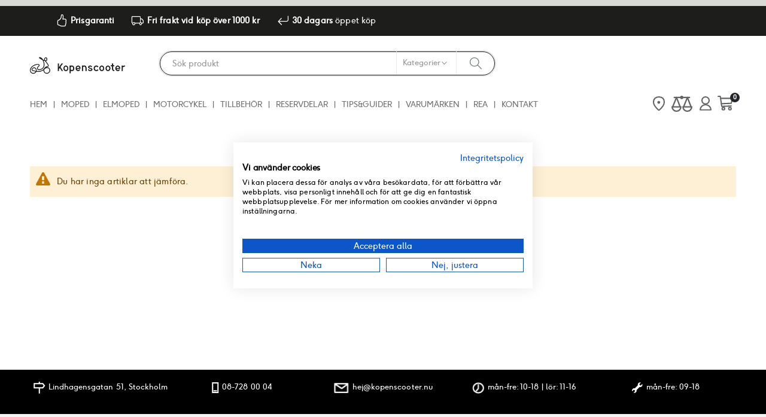

--- FILE ---
content_type: text/html; charset=UTF-8
request_url: https://www.kopenscooter.nu/catalog/product_compare/
body_size: 16887
content:
<!doctype html>
<html lang="sv">
    <head >
        <script>
    var LOCALE = 'sv\u002DSE';
    var BASE_URL = 'https\u003A\u002F\u002Fwww.kopenscooter.nu\u002F';
    var require = {
        'baseUrl': 'https\u003A\u002F\u002Fwww.kopenscooter.nu\u002Fstatic\u002Fversion1765269115\u002Ffrontend\u002FSmartwave\u002Fsoftronic\u002Fsv_SE'
    };</script>        <meta charset="utf-8"/>
<meta name="title" content="Produkter jämförelselista - Magento Commerce"/>
<meta name="robots" content="INDEX,FOLLOW"/>
<meta name="viewport" content="width=device-width, initial-scale=1, maximum-scale=1.0, user-scalable=no"/>
<meta name="format-detection" content="telephone=no"/>
<title>Produkter jämförelselista - Magento Commerce</title>
<link  rel="stylesheet" type="text/css"  media="all" href="https://www.kopenscooter.nu/static/version1765269115/_cache/merged/972f0a795640c93b2f243ff4cebe7596.min.css" />
<link  rel="stylesheet" type="text/css"  media="all" href="https://www.kopenscooter.nu/static/version1765269115/frontend/Smartwave/softronic/sv_SE/Anowave_Ec/css/ec.min.css" />
<link  rel="stylesheet" type="text/css"  media="screen and (min-width: 768px)" href="https://www.kopenscooter.nu/static/version1765269115/frontend/Smartwave/softronic/sv_SE/css/styles-l.min.css" />
<link  rel="stylesheet" type="text/css"  media="print" href="https://www.kopenscooter.nu/static/version1765269115/frontend/Smartwave/softronic/sv_SE/css/print.min.css" />
<link  rel="icon" type="image/x-icon" href="https://www.kopenscooter.nu/static/version1765269115/frontend/Smartwave/softronic/sv_SE/Magento_Theme/favicon.ico" />
<link  rel="shortcut icon" type="image/x-icon" href="https://www.kopenscooter.nu/static/version1765269115/frontend/Smartwave/softronic/sv_SE/Magento_Theme/favicon.ico" />
<script  type="text/javascript"  src="https://www.kopenscooter.nu/static/version1765269115/frontend/Smartwave/softronic/sv_SE/requirejs/require.min.js"></script>
<script  type="text/javascript"  src="https://www.kopenscooter.nu/static/version1765269115/frontend/Smartwave/softronic/sv_SE/requirejs-min-resolver.min.js"></script>
<script  type="text/javascript"  src="https://www.kopenscooter.nu/static/version1765269115/frontend/Smartwave/softronic/sv_SE/mage/requirejs/mixins.min.js"></script>
<script  type="text/javascript"  src="https://www.kopenscooter.nu/static/version1765269115/frontend/Smartwave/softronic/sv_SE/requirejs-config.min.js"></script>
<script  type="text/javascript"  src="https://www.kopenscooter.nu/static/version1765269115/frontend/Smartwave/softronic/sv_SE/Anowave_Ec/js/ec.min.js"></script>
<link  rel="stylesheet" type="text/css" href="//fonts.googleapis.com/css?family=Shadows+Into+Light" />
<link  rel="canonical" href="https://www.kopenscooter.nu/catalog/product_compare" />
<meta name="google-site-verification" content="JG8W9YPc25HjkaT5oUkeEV6BWYdz_Qv3w6LtH8AvBMw" />
<!-- link  rel="stylesheet" type="text/css"  media="all" href="{{MEDIA_URL}}styles.css" / -->
<!-- TikTok Pixel Code Start -->
<script>
!function (w, d, t) {
  w.TiktokAnalyticsObject=t;var ttq=w[t]=w[t]||[];ttq.methods=["page","track","identify","instances","debug","on","off","once","ready","alias","group","enableCookie","disableCookie","holdConsent","revokeConsent","grantConsent"],ttq.setAndDefer=function(t,e){t[e]=function(){t.push([e].concat(Array.prototype.slice.call(arguments,0)))}};for(var i=0;i<ttq.methods.length;i++)ttq.setAndDefer(ttq,ttq.methods[i]);ttq.instance=function(t){for(
var e=ttq._i[t]||[],n=0;n<ttq.methods.length;n++)ttq.setAndDefer(e,ttq.methods[n]);return e},ttq.load=function(e,n){var r="https://analytics.tiktok.com/i18n/pixel/events.js",o=n&&n.partner;ttq._i=ttq._i||{},ttq._i[e]=[],ttq._i[e]._u=r,ttq._t=ttq._t||{},ttq._t[e]=+new Date,ttq._o=ttq._o||{},ttq._o[e]=n||{};n=document.createElement("script")
;n.type="text/javascript",n.async=!0,n.src=r+"?sdkid="+e+"&lib="+t;e=document.getElementsByTagName("script")[0];e.parentNode.insertBefore(n,e)};

  ttq.load('D0GTK73C77U0QQJ0A88G');
  ttq.page();
}(window, document, 'ttq');
</script>
<!-- TikTok Pixel Code End -->
        <link rel='stylesheet' href="//fonts.googleapis.com/css?family=Open+Sans%3A300%2C300italic%2C400%2C400italic%2C600%2C600italic%2C700%2C700italic%2C800%2C800italic&amp;v1&amp;subset=latin%2Clatin-ext" type="text/css" media="screen"/>
<link href="//fonts.googleapis.com/css?family=Oswald:300,400,500,600,700" rel="stylesheet">
<link href="//fonts.googleapis.com/css?family=Poppins:200,300,400,500,600,700,800" rel="stylesheet">
<link rel="stylesheet" href="//fonts.googleapis.com/css?family=Open+Sans%3A300%2C300italic%2C400%2C400italic%2C600%2C600italic%2C700%2C700italic%2C800%2C800italic&amp;v1&amp;subset=latin%2Clatin-ext" type="text/css" media="screen"/>
    <link rel="stylesheet" type="text/css" media="all" href="https://www.kopenscooter.nu/media/porto/web/bootstrap/css/bootstrap.optimized.min.css">
    <link rel="stylesheet" type="text/css" media="all" href="https://www.kopenscooter.nu/media/porto/web/css/animate.optimized.css">
<link rel="stylesheet" type="text/css" media="all" href="https://www.kopenscooter.nu/media/porto/web/css/header/type1.css">
<link rel="stylesheet" type="text/css" media="all" href="https://www.kopenscooter.nu/media/porto/web/css/custom.css">
<link rel="stylesheet" type="text/css" media="all" href="https://www.kopenscooter.nu/media/porto/configed_css/design_ko_se.css">
<link rel="stylesheet" type="text/css" media="all" href="https://www.kopenscooter.nu/media/porto/configed_css/settings_ko_se.css">
<script type="text/javascript">
var redirect_cart = false;
var porto_config = {
    paths: {
        'parallax': 'js/jquery.parallax.min',
        'owlcarousel': 'owl.carousel/owl.carousel',
        'floatelement': 'js/jquery.floatelement'
    },
    shim: {
        'owlcarousel': {
          deps: ['jquery']
        },
        'owlcarousel_thumbs': {
          deps: ['jquery','owlcarousel']
        },
        'floatelement': {
          deps: ['jquery']
        }
    }
};

require.config(porto_config);
</script>
<script type="text/javascript">
require([
    'jquery'
], function ($) {

});
</script>
    <script type="text/x-magento-init">
        {
            "*": {
                "Magento_PageCache/js/form-key-provider": {
                    "isPaginationCacheEnabled":
                        0                }
            }
        }
    </script>
<style>
	.ec-gtm-cookie-directive > div { background: #ffffff; color: #000000  }
	.ec-gtm-cookie-directive > div > div > div a.action.accept { color: #8bc53f }
	.ec-gtm-cookie-directive > div > div > div .ec-gtm-cookie-directive-note-toggle { color: #8bc53f }
    .ec-gtm-cookie-directive-segments > div input[type="checkbox"] + label:before { border:1px solid #000000 }  
</style>
<script data-ommit="true">

	window.dataLayer = window.dataLayer || [];

		
	window.AEC = window.AEC || { version: "103.1.7"	};

		
	AEC.Const = 
	{
		TIMING_CATEGORY_ADD_TO_CART:		'Add To Cart Time',
		TIMING_CATEGORY_REMOVE_FROM_CART:	'Remove From Cart Time',
		TIMING_CATEGORY_PRODUCT_CLICK:		'Product Detail Click Time',
		TIMING_CATEGORY_CHECKOUT:			'Checkout Time',
		TIMING_CATEGORY_CHECKOUT_STEP:		'Checkout Step Time',
		TIMING_CATEGORY_PRODUCT_WISHLIST:	'Add to Wishlist Time',
		TIMING_CATEGORY_PRODUCT_COMPARE:	'Add to Compare Time'
	};

	AEC.Const.URL 					= 'https://www.kopenscooter.nu/';
	AEC.Const.VARIANT_DELIMITER 	= '-';
	AEC.Const.VARIANT_DELIMITER_ATT = ':';

		
	AEC.Const.CHECKOUT_STEP_SHIPPING 	= 1;
	AEC.Const.CHECKOUT_STEP_PAYMENT  	= 2;
	AEC.Const.CHECKOUT_STEP_ORDER  		= 3;

		
	AEC.Const.DIMENSION_SEARCH = 18;

	
	AEC.Const.COOKIE_DIRECTIVE 								= false;
	AEC.Const.COOKIE_DIRECTIVE_SEGMENT_MODE 				= false;
	AEC.Const.COOKIE_DIRECTIVE_SEGMENT_MODE_EVENTS			= ["cookieConsentGranted"];	
	AEC.Const.COOKIE_DIRECTIVE_CONSENT_GRANTED_EVENT 		= "cookieConsentGranted";
	AEC.Const.COOKIE_DIRECTIVE_CONSENT_DECLINE_EVENT 		= "cookieConsentDeclined";

		
	AEC.Const.COOKIE_DIRECTIVE_CONSENT_GRANTED = AEC.CookieConsent.getConsent("cookieConsentGranted");

		
	AEC.Const.CATALOG_CATEGORY_ADD_TO_CART_REDIRECT_EVENT = "catalogCategoryAddToCartRedirect";

		
	AEC.Message = 
	{
		confirm: 			 true,
		confirmRemoveTitle:  "Är du säker?",
		confirmRemove: 		 "Är du säker du vill ta bort artikeln från kundvagnen?"
	};
			
	AEC.storeName 			= "Kopenscooter Swedish";
	AEC.currencyCode	 	= "SEK";
	AEC.useDefaultValues 	= false;
	AEC.facebook 			= false;
	AEC.facebookInitParams 	= [];

		
	AEC.SUPER = [];

		
	AEC.CONFIGURABLE_SIMPLES = [];

	
	AEC.BUNDLE = {"bundles":[],"options":[]};

	
	AEC.localStorage = true;

		
	AEC.summary = false;

	
	AEC.reset = false;
	
</script>
<script data-ommit="true">

    (summary => 
    {
    	if (summary)
    	{
        	let getSummary = (event) => 
        	{
            	AEC.Request.post("https:\/\/www.kopenscooter.nu\/datalayer\/index\/cart\/",{ event:event }, (response) => 
            	{
                	dataLayer.push(response);
               	});
            };

            ['ec.cookie.remove.item.data','ec.cookie.update.item.data','ec.cookie.add.data'].forEach(event => 
            {
            	AEC.EventDispatcher.on(event, (event => 
            	{
                	return () => 
                	{
                    	setTimeout(() => { getSummary(event); }, 2000);
                    };
                })(event));
            });
    	}
    })(AEC.summary);
    
</script>
<script data-ommit="true">

		
	window.dataLayer = window.dataLayer || [];

		
	var dataLayerTransport = (function()
	{
		var data = [];
		
		return {
			data:[],
			push: function(data)
			{
				this.data.push(data);
				
				return this;
			},
			serialize: function()
			{
				return this.data;
			}
		}	
	})();
	
</script><script data-ommit="true">

	var EC = [];

	/* Dynamic remarketing */
	window.google_tag_params = window.google_tag_params || {};

	/* Default pagetype */
	window.google_tag_params.ecomm_pagetype = 'other';

	/* Grouped products collection */
	window.G = [];

	/**
	 * Global revenue 
	 */
	window.revenue = 0;

	/**
	 * DoubleClick
	 */
	window.DoubleClick = 
	{
		DoubleClickRevenue:	 	0,
		DoubleClickTransaction: 0,
		DoubleClickQuantity: 	0
	};
	
	
	AEC.Cookie.visitor({"visitorLoginState":"Logged out","visitorLifetimeValue":0,"visitorExistingCustomer":"Nej","visitorType":"NOT LOGGED IN","currentStore":"Kopenscooter Swedish"}).push(dataLayer, false);

		
	dataLayer.push({ pageType: "other"});
	
</script>

<!-- Google Tag Manager -->
<script>(function(w,d,s,l,i){w[l]=w[l]||[];w[l].push({'gtm.start':
new Date().getTime(),event:'gtm.js'});var f=d.getElementsByTagName(s)[0],
j=d.createElement(s),dl=l!='dataLayer'?'&l='+l:'';j.async=true;j.src=
'https://www.googletagmanager.com/gtm.js?id='+i+dl;f.parentNode.insertBefore(j,f);
})(window,document,'script','dataLayer','GTM-THTLX7P');</script>
<!-- End Google Tag Manager -->
<style>
.cms-revision-preview {
height:100vh;
}
</style>
<script data-ommit="true">

    	
</script>
<script data-ommit="true">AEC.Bind.apply({"performance":false})</script>
<script type="text&#x2F;javascript" src="https&#x3A;&#x2F;&#x2F;chimpstatic.com&#x2F;mcjs-connected&#x2F;js&#x2F;users&#x2F;fc3bb49f2531112797c5df6c4&#x2F;5e13e5b88170e2d9394e3a6d6.js" defer="defer">
</script>    </head>
    <body data-container="body"
          data-mage-init='{"loaderAjax": {}, "loader": { "icon": "https://www.kopenscooter.nu/static/version1765269115/frontend/Smartwave/softronic/sv_SE/images/loader-2.gif"}}'
        id="html-body" class="layout-1220 wide mobile-sticky catalog-product_compare-index page-layout-1column">
        
<script type="text/x-magento-init">
    {
        "*": {
            "Magento_PageBuilder/js/widget-initializer": {
                "config": {"[data-content-type=\"slider\"][data-appearance=\"default\"]":{"Magento_PageBuilder\/js\/content-type\/slider\/appearance\/default\/widget":false},"[data-content-type=\"map\"]":{"Magento_PageBuilder\/js\/content-type\/map\/appearance\/default\/widget":false},"[data-content-type=\"row\"]":{"Magento_PageBuilder\/js\/content-type\/row\/appearance\/default\/widget":false},"[data-content-type=\"tabs\"]":{"Magento_PageBuilder\/js\/content-type\/tabs\/appearance\/default\/widget":false},"[data-content-type=\"slide\"]":{"Magento_PageBuilder\/js\/content-type\/slide\/appearance\/default\/widget":{"buttonSelector":".pagebuilder-slide-button","showOverlay":"hover","dataRole":"slide"}},"[data-content-type=\"banner\"]":{"Magento_PageBuilder\/js\/content-type\/banner\/appearance\/default\/widget":{"buttonSelector":".pagebuilder-banner-button","showOverlay":"hover","dataRole":"banner"}},"[data-content-type=\"buttons\"]":{"Magento_PageBuilder\/js\/content-type\/buttons\/appearance\/inline\/widget":false},"[data-content-type=\"products\"][data-appearance=\"carousel\"]":{"Magento_PageBuilder\/js\/content-type\/products\/appearance\/carousel\/widget":false}},
                "breakpoints": {"desktop":{"label":"Desktop","stage":true,"default":true,"class":"desktop-switcher","icon":"Magento_PageBuilder::css\/images\/switcher\/switcher-desktop.svg","conditions":{"min-width":"1024px"},"options":{"products":{"default":{"slidesToShow":"5"}}}},"tablet":{"conditions":{"max-width":"1024px","min-width":"768px"},"options":{"products":{"default":{"slidesToShow":"4"},"continuous":{"slidesToShow":"3"}}}},"mobile":{"label":"Mobile","stage":true,"class":"mobile-switcher","icon":"Magento_PageBuilder::css\/images\/switcher\/switcher-mobile.svg","media":"only screen and (max-width: 768px)","conditions":{"max-width":"768px","min-width":"640px"},"options":{"products":{"default":{"slidesToShow":"3"}}}},"mobile-small":{"conditions":{"max-width":"640px"},"options":{"products":{"default":{"slidesToShow":"2"},"continuous":{"slidesToShow":"1"}}}}}            }
        }
    }
</script>

<div class="cookie-status-message" id="cookie-status">
    The store will not work correctly in the case when cookies are disabled.</div>
<script type="text&#x2F;javascript">document.querySelector("#cookie-status").style.display = "none";</script>
<script type="text/x-magento-init">
    {
        "*": {
            "cookieStatus": {}
        }
    }
</script>

<script type="text/x-magento-init">
    {
        "*": {
            "mage/cookies": {
                "expires": null,
                "path": "\u002F",
                "domain": ".www.kopenscooter.nu",
                "secure": true,
                "lifetime": "3600"
            }
        }
    }
</script>
    <noscript>
        <div class="message global noscript">
            <div class="content">
                <p>
                    <strong>JavaScript verkar vara inaktiverat i din webbläsare.</strong>
                    <span>
                        För den bästa upplevelsen på vår webbplats, bör du aktivera Javascript i din webbläsare.                    </span>
                </p>
            </div>
        </div>
    </noscript>

<script>
    window.cookiesConfig = window.cookiesConfig || {};
    window.cookiesConfig.secure = true;
</script><script>    require.config({
        map: {
            '*': {
                wysiwygAdapter: 'mage/adminhtml/wysiwyg/tiny_mce/tinymce5Adapter'
            }
        }
    });</script><script>
    require.config({
        paths: {
            googleMaps: 'https\u003A\u002F\u002Fmaps.googleapis.com\u002Fmaps\u002Fapi\u002Fjs\u003Fv\u003D3\u0026key\u003D'
        },
        config: {
            'Magento_PageBuilder/js/utils/map': {
                style: ''
            },
            'Magento_PageBuilder/js/content-type/map/preview': {
                apiKey: '',
                apiKeyErrorMessage: 'You\u0020must\u0020provide\u0020a\u0020valid\u0020\u003Ca\u0020href\u003D\u0027https\u003A\u002F\u002Fwww.kopenscooter.nu\u002Fadminhtml\u002Fsystem_config\u002Fedit\u002Fsection\u002Fcms\u002F\u0023cms_pagebuilder\u0027\u0020target\u003D\u0027_blank\u0027\u003EGoogle\u0020Maps\u0020API\u0020key\u003C\u002Fa\u003E\u0020to\u0020use\u0020a\u0020map.'
            },
            'Magento_PageBuilder/js/form/element/map': {
                apiKey: '',
                apiKeyErrorMessage: 'You\u0020must\u0020provide\u0020a\u0020valid\u0020\u003Ca\u0020href\u003D\u0027https\u003A\u002F\u002Fwww.kopenscooter.nu\u002Fadminhtml\u002Fsystem_config\u002Fedit\u002Fsection\u002Fcms\u002F\u0023cms_pagebuilder\u0027\u0020target\u003D\u0027_blank\u0027\u003EGoogle\u0020Maps\u0020API\u0020key\u003C\u002Fa\u003E\u0020to\u0020use\u0020a\u0020map.'
            },
        }
    });
</script>

<script>
    require.config({
        shim: {
            'Magento_PageBuilder/js/utils/map': {
                deps: ['googleMaps']
            }
        }
    });
</script>

<!-- Google Tag Manager (noscript) -->
<noscript><iframe src="https://www.googletagmanager.com/ns.html?id= GTM-THTLX7P"
height="0" width="0" style="display:none;visibility:hidden"></iframe></noscript>
<!-- End Google Tag Manager (noscript) --><div class="page-wrapper">
<header class="page-header type1" >
<div class="block block-customer-login block-header-customer-login">
    <div class="block-content" aria-labelledby="block-customer-login-heading">
        <form class="form form-login"
              action="https://www.kopenscooter.nu/customer/account/loginPost/"
              method="post"
              id="header-login-form"
              data-mage-init='{"validation":{}}'>
            <input name="form_key" type="hidden" value="FysAJ3S1vfvvaRSI" />            <fieldset class="fieldset login" data-hasrequired="* Obligatoriska fält">
                <div class="field email required">
                    <div class="control">
                        <input name="login[username]" value=""  autocomplete="off" id="email" type="email" class="input-text" title="E-post" data-validate="{required:true, 'validate-email':true}" placeholder="E-post">
                    </div>
                </div>
                <div class="field password required">
                    <div class="control">
                        <input name="login[password]" type="password"  autocomplete="off" class="input-text" id="pass" title="Lösenord" data-validate="{required:true}" placeholder="Lösenord">
                    </div>
                </div>
                <div class="actions-toolbar">
                    <div class="primary"><button type="submit" class="action login primary" name="send" id="send2"><span>Logga in</span></button></div>
                    <div class="secondary"><a class="action remind" href="https://www.kopenscooter.nu/customer/account/forgotpassword/"><span>Glömt ditt lösenord?</span></a></div>
                </div>
            </fieldset>
        </form>
    </div>
</div>
<script type="text/javascript">
require([
    'jquery'
], function ($) {
    $(document).ready(function(){
        var href = $(".header.links .authorization-link > a").attr("href");
        if(href && href.indexOf("logout") == -1) {
            $(".block-header-customer-login").detach().appendTo(".authorization-link");
            $(".block-header-customer-login").click(function(e){
                e.stopPropagation();
            })
            $("html,body").click(function(){
                if($(".block-header-customer-login").hasClass("open"))
                    $(".block-header-customer-login").removeClass("open");
            });
            $(".header.links .authorization-link > a").off("click").on("click", function(){
                if(!$(".block-header-customer-login").hasClass("open"))
                    $(".block-header-customer-login").addClass("open");
                else
                    $(".block-header-customer-login").removeClass("open");

                return false;
            });
        }
    });
});
</script>
            <div class="main-panel-top">
            <div class="container">
                <div class="main-panel-inner">
                    <div class="panel wrapper">
                        <div class="header-left">
                            <div class="panel header">
                                                                                            </div>
                        </div>
                        <div class="header-right">
                                                        <div data-content-type="html" data-appearance="default" data-element="main" data-decoded="true"><div class="extra-info">
<div class="wrapper-info-top-header" style="max-width:1420px;width:100%;margin:auto;">
 <div class="info-top-header">
    <p>
       <i class="bi-hand-thumbs-up"></i><strong>Prisgaranti</strong>
    </p>

    <p>
       <i class="bi-truck"></i><strong>Fri frakt vid köp över 1000 kr</strong>
    </p>

    <p>
       <i class="bi-arrow-return-left"></i><strong>30 dagars</strong> öppet köp
    </p>
    <p>
<div style="float:left;">
<!-- TrustBox script -->
<script type="text/javascript" src="//widget.trustpilot.com/bootstrap/v5/tp.widget.bootstrap.min.js" async></script>
<!-- End Trustbox script -->
<!-- TrustBox widget - Micro Star -->
<div class="trustpilot-widget" data-locale="sv-SE" data-template-id="5419b732fbfb950b10de65e5" data-businessunit-id="58b7dcad0000ff00059da506" data-style-color="#fff" data-style-height="24px" data-style-width="100%" data-theme="dark">
  <a href="https://se.trustpilot.com/review/kopenscooter.nu" target="_blank">Trustpilot</a>
</div>
<!-- End TrustBox widget -->

</div>
    </p>
 </div>
 
 </div>

</div></div>                        </div>
                    </div>
                </div>
            </div>
        </div>
        <div class="header-main">
            <div class="header content header-row">
                <div class="header-left">
                    <span data-action="toggle-nav" class="action nav-toggle"><span>Växla Nav</span></span>
                        <a class="logo" href="https://www.kopenscooter.nu/" title="">
        <img src="https://www.kopenscooter.nu/media/amasty/webp/logo/stores/1/KES_LOGO_Landscape_black_CMYK-04_png.webp"
             alt=""
             width="170"                     />
    </a>
                </div>
                <div class="header-center">
                    <div class="search-area show-icon-tablet">
                        <a href="javascript:void(0);" class="search-toggle-icon"><span><i class="porto-icon-magnifier"></i></span></a>
                        <div class="block block-search">
    <div class="block block-content">
        <form class="form minisearch" id="search_mini_form" action="https://www.kopenscooter.nu/catalogsearch/result/" method="get">
            <div class="field search">
                <div class="control">
                    <input id="search"
                           data-mage-init='{"quickSearch":{
                                "formSelector":"#search_mini_form",
                                "url":"https://www.kopenscooter.nu/search/ajax/suggest/",
                                "destinationSelector":"#search_autocomplete"}
                           }'
                           type="text"
                           name="q"
                           value=""
                           placeholder="Sök produkt"
                           class="input-text"
                           maxlength="128"
                           role="combobox"
                           aria-haspopup="false"
                           aria-autocomplete="both"
                           autocomplete="off"/>
                    <div id="search_autocomplete" class="search-autocomplete"></div>
                    <div class="nested">
    <a class="action advanced" href="https://www.kopenscooter.nu/catalogsearch/advanced/" data-action="advanced-search">
        Avancerad sökning    </a>
</div>
            <div class="search-category" style="position:absolute; top: 0; right: 35px; width: 130px">
            <select id="mpsearch-category" name="cat">
                                    <option value="2" selected>Kategorier</option>
                                    <option value="27" >Moped</option>
                                    <option value="28" >Motorcykel</option>
                                    <option value="33" >Tillbehör</option>
                                    <option value="181" >Reservdelar</option>
                                    <option value="5100" >Tips&Guider</option>
                                    <option value="5173" >Varumärken</option>
                                    <option value="5231" >REA</option>
                                    <option value="5262" >Elmoped</option>
                            </select>
        </div>
                        </div>
            </div>
            <div class="actions">
                <button type="submit"
                        title="Search"
                        class="action search">
                    <span>Search</span>
                </button>
            </div>
        </form>
    </div>
</div>
                    </div>
                    <div class="tax-switcher">
                                            </div>
                </div>
                <div class="header-right">
                    <div class="header-contact">
                        <div class="custom-block"><div data-content-type="html" data-appearance="default" data-element="main" data-decoded="true"><a href="/hitta-butik/" class="my-account " title="Hitta butik"><i class="porto-icon-location movs-icon"></i></a>
<a href="/catalog/product_compare/" class="my-account product-social-links" title="Jämför produkter"><i class="action tocompare" style="border: 0; font-size:27px;"></i></a></div></div>                        <a href="https://www.kopenscooter.nu/customer/account/" class="my-account m-l-xs mr-1 mr-lg-2" title="My Account"><i class="porto-icon-user-2 movs-icon"></i></a>
                        <a href="https://www.kopenscooter.nu/wishlist" class="wishlist mr-1 mr-lg-2 pr-lg-1" title="Wishlist"><i class="porto-icon-wishlist-2"></i></a>
                    </div>
                    
<div data-block="minicart" class="minicart-wrapper ">
    <a class="action showcart movs-icon" href="https://www.kopenscooter.nu/checkout/cart/"
       data-bind="scope: 'minicart_content'">
       <i class="minicart-icon porto-icon-shopping-cart"></i>
        <span class="text">Cart</span>
        <span class="counter qty empty"
              data-bind="css: { empty: !!getCartParam('summary_count') == false }, blockLoader: isLoading">
            <span class="counter-number">
            <!-- ko if: getCartParam('summary_count') --><!-- ko text: getCartParam('summary_count') --><!-- /ko --><!-- /ko -->
            <!-- ko ifnot: getCartParam('summary_count') -->0<!-- /ko -->
            </span>
            <span class="counter-label">
                <!-- ko i18n: 'items' --><!-- /ko -->
            </span>
        </span>
    </a>
    <a class="showcart action-subtotal d-none" href="https://www.kopenscooter.nu/checkout/cart/"
       data-bind="scope: 'minicart_content'">
        <span class="cart-subtotal">
          Kundvagn          <span class="cart-price">
            <span class="amount" data-bind="html: getCartParam('subtotal_excl_tax')">
              <!-- ko if: !getCartParam('subtotal_excl_tax') -->
                  <!-- ko i18n: '€ 0.00' --><!-- /ko -->
              <!-- /ko -->
            </span>
          </span>
        </span>
    </a>
            <div class="block block-minicart empty"
             data-role="dropdownDialog"
             data-mage-init='{"dropdownDialog":{
                "appendTo":"[data-block=minicart]",
                "triggerTarget":".showcart",
                "timeout": "2000",
                "closeOnMouseLeave": false,
                "closeOnEscape": true,
                "triggerClass":"active",
                "parentClass":"active",
                "buttons":[]}}'>
            <div id="minicart-content-wrapper" data-bind="scope: 'minicart_content'">
                <!-- ko template: getTemplate() --><!-- /ko -->
            </div>
        </div>
        <script>
        window.checkout = {"shoppingCartUrl":"https:\/\/www.kopenscooter.nu\/checkout\/cart\/","checkoutUrl":"https:\/\/www.kopenscooter.nu\/sveacheckout\/","updateItemQtyUrl":"https:\/\/www.kopenscooter.nu\/checkout\/sidebar\/updateItemQty\/","removeItemUrl":"https:\/\/www.kopenscooter.nu\/checkout\/sidebar\/removeItem\/","imageTemplate":"Magento_Catalog\/product\/image_with_borders","baseUrl":"https:\/\/www.kopenscooter.nu\/","minicartMaxItemsVisible":5,"websiteId":"1","maxItemsToDisplay":10,"storeId":"1","storeGroupId":"1","customerLoginUrl":"https:\/\/www.kopenscooter.nu\/customer\/account\/login\/referer\/aHR0cHM6Ly93d3cua29wZW5zY29vdGVyLm51L2NhdGFsb2cvcHJvZHVjdF9jb21wYXJlL2luZGV4Lw%2C%2C\/","isRedirectRequired":false,"autocomplete":"off","captcha":{"user_login":{"isCaseSensitive":false,"imageHeight":50,"imageSrc":"","refreshUrl":"https:\/\/www.kopenscooter.nu\/captcha\/refresh\/","isRequired":false,"timestamp":1768963865}}};
    </script>
    <script type="text/x-magento-init">
    {
        "[data-block='minicart']": {
            "Magento_Ui/js/core/app": {"components":{"minicart_content":{"children":{"subtotal.container":{"children":{"subtotal":{"children":{"subtotal.totals":{"config":{"display_cart_subtotal_incl_tax":1,"display_cart_subtotal_excl_tax":0,"template":"Magento_Tax\/checkout\/minicart\/subtotal\/totals"},"children":{"subtotal.totals.msrp":{"component":"Magento_Msrp\/js\/view\/checkout\/minicart\/subtotal\/totals","config":{"displayArea":"minicart-subtotal-hidden","template":"Magento_Msrp\/checkout\/minicart\/subtotal\/totals"}}},"component":"Magento_Tax\/js\/view\/checkout\/minicart\/subtotal\/totals"}},"component":"uiComponent","config":{"template":"Magento_Checkout\/minicart\/subtotal"}}},"component":"uiComponent","config":{"displayArea":"subtotalContainer"}},"item.renderer":{"component":"Magento_Checkout\/js\/view\/cart-item-renderer","config":{"displayArea":"defaultRenderer","template":"Magento_Checkout\/minicart\/item\/default"},"children":{"item.image":{"component":"Magento_Catalog\/js\/view\/image","config":{"template":"Magento_Catalog\/product\/image","displayArea":"itemImage"}},"checkout.cart.item.price.sidebar":{"component":"uiComponent","config":{"template":"Magento_Checkout\/minicart\/item\/price","displayArea":"priceSidebar"}}}},"extra_info":{"component":"uiComponent","config":{"displayArea":"extraInfo"}},"promotion":{"component":"uiComponent","config":{"displayArea":"promotion"}}},"config":{"itemRenderer":{"default":"defaultRenderer","simple":"defaultRenderer","virtual":"defaultRenderer"},"template":"Magento_Checkout\/minicart\/content"},"component":"Magento_Checkout\/js\/view\/minicart"}},"types":[]}        },
        "*": {
            "Magento_Ui/js/block-loader": "https://www.kopenscooter.nu/static/version1765269115/frontend/Smartwave/softronic/sv_SE/images/loader-1.gif"
        }
    }
    </script>
</div>
                </div>
            </div>
        </div>
        <div class="sections nav-sections">
                <div class="section-items nav-sections-items"
             data-mage-init='{"tabs":{"openedState":"active"}}'>
                                            <div class="section-item-title nav-sections-item-title"
                     data-role="collapsible">
                    <a class="nav-sections-item-switch"
                       data-toggle="switch" href="#store.menu">
                        Meny                    </a>
                </div>
                <div class="section-item-content nav-sections-item-content"
                     id="store.menu"
                     data-role="content">
                    
<nav class="navigation sw-megamenu " role="navigation">
    <ul>
        <div data-content-type="html" data-appearance="default" data-element="main" data-decoded="true"><ul>
    <li class="ui-menu-item level0">
        <a href="https://www.kopenscooter.nu/" class="level-top"><span>Hem</span></a>
    </li>
</ul></div><li class="ui-menu-item level0 fullwidth parent "><div class="open-children-toggle"></div><a href="https://www.kopenscooter.nu/moped" class="level-top" title="Moped"><span>Moped</span></a><div class="level0 submenu"><div class="container"><div class="row"><ul class="subchildmenu col-md-12 mega-columns columns4"><li class="ui-menu-item level1 "><a href="https://www.kopenscooter.nu/moped/moped-klass-1" title="Moped klass 1"><span>Moped klass 1</span></a></li><li class="ui-menu-item level1 "><a href="https://www.kopenscooter.nu/moped/moped-klass-2" title="Moped klass 2"><span>Moped klass 2</span></a></li></ul></div></div></div></li><li class="ui-menu-item level0 fullwidth parent "><div class="open-children-toggle"></div><a href="https://www.kopenscooter.nu/elmoped" class="level-top" title="Elmoped"><span>Elmoped</span></a><div class="level0 submenu"><div class="container"><div class="row"><ul class="subchildmenu col-md-12 mega-columns columns4"><li class="ui-menu-item level1 "><a href="https://www.kopenscooter.nu/elmoped/elmoped-klass-1" title="Elmoped klass 1"><span>Elmoped klass 1</span></a></li><li class="ui-menu-item level1 "><a href="https://www.kopenscooter.nu/elmoped/elmoped-klass-2" title="Elmoped klass 2"><span>Elmoped klass 2</span></a></li><li class="ui-menu-item level1 "><a href="https://www.kopenscooter.nu/elmoped/korkortsfri" title="Körkortsfri"><span>Körkortsfri</span></a></li></ul></div></div></div></li><li class="ui-menu-item level0 fullwidth parent "><div class="open-children-toggle"></div><a href="https://www.kopenscooter.nu/motorcykel" class="level-top" title="Motorcykel"><span>Motorcykel</span></a><div class="level0 submenu"><div class="container"><div class="row"><ul class="subchildmenu col-md-12 mega-columns columns4"><li class="ui-menu-item level1 "><a href="https://www.kopenscooter.nu/mc-scooter/eldriven" title="Eldriven MC"><span>Eldriven MC</span></a></li><li class="ui-menu-item level1 "><a href="https://www.kopenscooter.nu/mc-scooter/bensindriven" title="Bensindriven MC"><span>Bensindriven MC</span></a></li><li class="ui-menu-item level1 "><a href="https://www.kopenscooter.nu/mc-scooter/mc-pa-bilkorkort" title="MC på bilkörkort"><span>MC på bilkörkort</span></a></li></ul></div></div></div></li><li class="ui-menu-item level0 fullwidth parent "><div class="open-children-toggle"></div><a href="https://www.kopenscooter.nu/tillbehor" class="level-top" title="Tillbehör"><span>Tillbehör</span></a><div class="level0 submenu"><div class="container"><div class="row"><ul class="subchildmenu col-md-12 mega-columns columns4"><li class="ui-menu-item level1 "><a href="https://www.kopenscooter.nu/tillbehor/hjalmar" title="Hjälmar"><span>Hjälmar</span></a></li><li class="ui-menu-item level1 "><a href="https://www.kopenscooter.nu/tillbehor/niu-original-tillbehor" title="NIU Original Tillbehör"><span>NIU Original Tillbehör</span></a></li><li class="ui-menu-item level1 "><a href="https://www.kopenscooter.nu/tillbehor/las" title="Lås"><span>Lås</span></a></li><li class="ui-menu-item level1 "><a href="https://www.kopenscooter.nu/tillbehor/batteri-och-laddare" title="Batteri och Laddare"><span>Batteri och Laddare</span></a></li><li class="ui-menu-item level1 "><a href="https://www.kopenscooter.nu/tillbehor/barnsits" title="Barnsits"><span>Barnsits</span></a></li><li class="ui-menu-item level1 "><a href="https://www.kopenscooter.nu/tillbehor/ben-och-hand-varmare" title="Ben och Hand-värmare"><span>Ben och Hand-värmare</span></a></li><li class="ui-menu-item level1 "><a href="https://www.kopenscooter.nu/tillbehor/kapell" title="Kapell"><span>Kapell</span></a></li><li class="ui-menu-item level1 "><a href="https://www.kopenscooter.nu/tillbehor/klader-handskar" title="Kläder"><span>Kläder</span></a></li><li class="ui-menu-item level1 "><a href="https://www.kopenscooter.nu/tillbehor/olja" title="Olja"><span>Olja</span></a></li><li class="ui-menu-item level1 "><a href="https://www.kopenscooter.nu/tillbehor/packboxar" title="Väskor, boxar & pakethållare "><span>Väskor, boxar & pakethållare </span></a></li><li class="ui-menu-item level1 "><a href="https://www.kopenscooter.nu/tillbehor/regnponcho-regnjacka" title="Regnjacka"><span>Regnjacka</span></a></li><li class="ui-menu-item level1 "><a href="https://www.kopenscooter.nu/tillbehor/vindrutor" title="Vindrutor"><span>Vindrutor</span></a></li><li class="ui-menu-item level1 "><a href="https://www.kopenscooter.nu/tillbehor/vinterdack" title="Vinterdäck"><span>Vinterdäck</span></a></li><li class="ui-menu-item level1 "><a href="https://www.kopenscooter.nu/-6" title="Sommardäck"><span>Sommardäck</span></a></li><li class="ui-menu-item level1 "><a href="https://www.kopenscooter.nu/tillbehor/ovriga-tillbehor" title="Övriga tillbehör"><span>Övriga tillbehör</span></a></li><li class="ui-menu-item level1 "><a href="https://www.kopenscooter.nu/tillbehor/vintertillbehor" title="Vintertillbehör"><span>Vintertillbehör</span></a></li></ul></div></div></div></li><li class="ui-menu-item level0 fullwidth parent "><div class="open-children-toggle"></div><a href="https://www.kopenscooter.nu/reservdelar" class="level-top" title="Reservdelar"><span>Reservdelar</span></a><div class="level0 submenu"><div class="container"><div class="row"><ul class="subchildmenu col-md-12 mega-columns columns4"><li class="ui-menu-item level1 "><a href="https://www.kopenscooter.nu/reservdelar/kymco" title="Kymco"><span>Kymco</span></a></li><li class="ui-menu-item level1 "><a href="https://www.kopenscooter.nu/reservdelar/baotian" title="Baotian"><span>Baotian</span></a></li><li class="ui-menu-item level1 "><a href="https://www.kopenscooter.nu/reservdelar/drax" title="Drax"><span>Drax</span></a></li><li class="ui-menu-item level1 "><a href="https://www.kopenscooter.nu/reservdelar/italjet" title="Italjet"><span>Italjet</span></a></li><li class="ui-menu-item level1 "><a href="https://www.kopenscooter.nu/reservdelar/kopenscooter" title="KopEnScooter"><span>KopEnScooter</span></a></li><li class="ui-menu-item level1 "><a href="https://www.kopenscooter.nu/reservdelar/masu-powerparts" title="Masu PowerParts"><span>Masu PowerParts</span></a></li><li class="ui-menu-item level1 "><a href="https://www.kopenscooter.nu/reservdelar/niu" title="NIU"><span>NIU</span></a></li><li class="ui-menu-item level1 "><a href="https://www.kopenscooter.nu/reservdelar/peugeot" title="Peugeot"><span>Peugeot</span></a></li><li class="ui-menu-item level1 "><a href="https://www.kopenscooter.nu/reservdelar/yamaha" title="Yamaha"><span>Yamaha</span></a></li></ul></div></div></div></li><li class="ui-menu-item level0 fullwidth "><a href="https://www.kopenscooter.nu/tips-guider" class="level-top" title="Tips&Guider"><span>Tips&Guider</span></a></li><li class="ui-menu-item level0 fullwidth parent "><div class="open-children-toggle"></div><a href="https://www.kopenscooter.nu/varumarken" class="level-top" title="Varumärken"><span>Varumärken</span></a><div class="level0 submenu"><div class="container"><div class="row"><ul class="subchildmenu col-md-12 mega-columns columns4"><li class="ui-menu-item level1 "><a href="https://www.kopenscooter.nu/varumarke/drax" title="DRAX"><span>DRAX</span></a></li><li class="ui-menu-item level1 "><a href="https://www.kopenscooter.nu/varumarke/kymco" title="Kymco"><span>Kymco</span></a></li><li class="ui-menu-item level1 "><a href="https://www.kopenscooter.nu/varumarke/niu" title="NIU"><span>NIU</span></a></li><li class="ui-menu-item level1 "><a href="https://www.kopenscooter.nu/varumarke/masu" title="Masu"><span>Masu</span></a></li><li class="ui-menu-item level1 "><a href="https://www.kopenscooter.nu/varumarke/abus" title="Abus"><span>Abus</span></a></li><li class="ui-menu-item level1 "><a href="https://www.kopenscooter.nu/varumarke/givi-tillbehor" title="Givi"><span>Givi</span></a></li><li class="ui-menu-item level1 "><a href="https://www.kopenscooter.nu/varumarke/oxford-varumakre" title="Oxford"><span>Oxford</span></a></li></ul></div></div></div></li><li class="ui-menu-item level0 fullwidth "><a href="https://www.kopenscooter.nu/rea" class="level-top" title="REA"><span>REA</span></a></li><div data-content-type="html" data-appearance="default" data-element="main" data-decoded="true"><ul>
    <li class="ui-menu-item level0" style="display:none;">
        <a href="/contact" class="level-top"><span>Kontakt</span></a>
    </li>
    <li class="ui-menu-item level0">
        <a href="/kontakt" class="level-top"><span>Kontakt</span></a>
    </li>
</ul></div>    </ul>
</nav>

<script type="text/javascript">
    require([
        'jquery',
        'Smartwave_Megamenu/js/sw_megamenu'
    ], function ($) {
        $(".sw-megamenu").swMegamenu();
    });
</script>
                </div>
                                            <div class="section-item-title nav-sections-item-title"
                     data-role="collapsible">
                    <a class="nav-sections-item-switch"
                       data-toggle="switch" href="#store.links">
                        Konto                    </a>
                </div>
                <div class="section-item-content nav-sections-item-content"
                     id="store.links"
                     data-role="content">
                    <!-- Account links -->                </div>
                                    </div>
    </div>
</header>
<main id="maincontent" class="page-main"><a id="contentarea" tabindex="-1"></a>
<div class="page-title-wrapper">
    <h1 class="page-title"
                >
        <span class="base" data-ui-id="page-title-wrapper" >Jämför produkter</span>    </h1>
    </div>
<div class="page messages"><div data-placeholder="messages"></div>
<div data-bind="scope: 'messages'">
    <!-- ko if: cookieMessages && cookieMessages.length > 0 -->
    <div aria-atomic="true" role="alert" data-bind="foreach: { data: cookieMessages, as: 'message' }" class="messages">
        <div data-bind="attr: {
            class: 'message-' + message.type + ' ' + message.type + ' message',
            'data-ui-id': 'message-' + message.type
        }">
            <div data-bind="html: $parent.prepareMessageForHtml(message.text)"></div>
        </div>
    </div>
    <!-- /ko -->

    <!-- ko if: messages().messages && messages().messages.length > 0 -->
    <div aria-atomic="true" role="alert" class="messages" data-bind="foreach: {
        data: messages().messages, as: 'message'
    }">
        <div data-bind="attr: {
            class: 'message-' + message.type + ' ' + message.type + ' message',
            'data-ui-id': 'message-' + message.type
        }">
            <div data-bind="html: $parent.prepareMessageForHtml(message.text)"></div>
        </div>
    </div>
    <!-- /ko -->
</div>
<script type="text/x-magento-init">
    {
        "*": {
            "Magento_Ui/js/core/app": {
                "components": {
                        "messages": {
                            "component": "Magento_Theme/js/view/messages"
                        }
                    }
                }
            }
    }
</script>
</div><div class="columns"><div class="column main"><input name="form_key" type="hidden" value="FysAJ3S1vfvvaRSI" /><div id="authenticationPopup" data-bind="scope:'authenticationPopup', style: {display: 'none'}">
        <script>window.authenticationPopup = {"autocomplete":"off","customerRegisterUrl":"https:\/\/www.kopenscooter.nu\/customer\/account\/create\/","customerForgotPasswordUrl":"https:\/\/www.kopenscooter.nu\/customer\/account\/forgotpassword\/","baseUrl":"https:\/\/www.kopenscooter.nu\/","customerLoginUrl":"https:\/\/www.kopenscooter.nu\/customer\/ajax\/login\/"}</script>    <!-- ko template: getTemplate() --><!-- /ko -->
        <script type="text/x-magento-init">
        {
            "#authenticationPopup": {
                "Magento_Ui/js/core/app": {"components":{"authenticationPopup":{"component":"Magento_Customer\/js\/view\/authentication-popup","children":{"messages":{"component":"Magento_Ui\/js\/view\/messages","displayArea":"messages"},"captcha":{"component":"Magento_Captcha\/js\/view\/checkout\/loginCaptcha","displayArea":"additional-login-form-fields","formId":"user_login","configSource":"checkout"}}}}}            },
            "*": {
                "Magento_Ui/js/block-loader": "https\u003A\u002F\u002Fwww.kopenscooter.nu\u002Fstatic\u002Fversion1765269115\u002Ffrontend\u002FSmartwave\u002Fsoftronic\u002Fsv_SE\u002Fimages\u002Floader\u002D1.gif"
                            }
        }
    </script>
</div>
<script type="text/x-magento-init">
    {
        "*": {
            "Magento_Customer/js/section-config": {
                "sections": {"stores\/store\/switch":["*"],"stores\/store\/switchrequest":["*"],"directory\/currency\/switch":["*"],"*":["messages"],"customer\/account\/logout":["*","recently_viewed_product","recently_compared_product","persistent"],"customer\/account\/loginpost":["*"],"customer\/account\/createpost":["*"],"customer\/account\/editpost":["*"],"customer\/ajax\/login":["checkout-data","cart","captcha"],"catalog\/product_compare\/add":["compare-products"],"catalog\/product_compare\/remove":["compare-products"],"catalog\/product_compare\/clear":["compare-products"],"sales\/guest\/reorder":["cart","amasty-storepickup-data","amasty-selected-pickup-info"],"sales\/order\/reorder":["cart","amasty-storepickup-data","amasty-selected-pickup-info"],"checkout\/cart\/add":["cart","directory-data","amasty-storepickup-data","amasty-selected-pickup-info"],"checkout\/cart\/delete":["cart","amasty-storepickup-data","amasty-selected-pickup-info"],"checkout\/cart\/updatepost":["cart","amasty-storepickup-data"],"checkout\/cart\/updateitemoptions":["cart","amasty-storepickup-data"],"checkout\/cart\/couponpost":["cart"],"checkout\/cart\/estimatepost":["cart","amasty-storepickup-data"],"checkout\/cart\/estimateupdatepost":["cart","amasty-storepickup-data"],"checkout\/onepage\/saveorder":["cart","checkout-data","last-ordered-items","amasty-storepickup-data","amasty-selected-pickup-info"],"checkout\/sidebar\/removeitem":["cart","amasty-storepickup-data"],"checkout\/sidebar\/updateitemqty":["cart","amasty-storepickup-data"],"rest\/*\/v1\/carts\/*\/payment-information":["cart","last-ordered-items","captcha","instant-purchase"],"rest\/*\/v1\/guest-carts\/*\/payment-information":["cart","captcha"],"rest\/*\/v1\/guest-carts\/*\/selected-payment-method":["cart","checkout-data"],"rest\/*\/v1\/carts\/*\/selected-payment-method":["cart","checkout-data","instant-purchase"],"customer\/address\/*":["instant-purchase"],"customer\/account\/*":["instant-purchase"],"vault\/cards\/deleteaction":["instant-purchase"],"multishipping\/checkout\/overviewpost":["cart","amasty-storepickup-data","amasty-selected-pickup-info"],"paypal\/express\/placeorder":["cart","checkout-data","amasty-storepickup-data","amasty-selected-pickup-info"],"paypal\/payflowexpress\/placeorder":["cart","checkout-data","amasty-storepickup-data","amasty-selected-pickup-info"],"paypal\/express\/onauthorization":["cart","checkout-data","amasty-storepickup-data","amasty-selected-pickup-info"],"persistent\/index\/unsetcookie":["persistent"],"review\/product\/post":["review"],"wishlist\/index\/add":["wishlist"],"wishlist\/index\/remove":["wishlist"],"wishlist\/index\/updateitemoptions":["wishlist"],"wishlist\/index\/update":["wishlist"],"wishlist\/index\/cart":["wishlist","cart"],"wishlist\/index\/fromcart":["wishlist","cart"],"wishlist\/index\/allcart":["wishlist","cart"],"wishlist\/shared\/allcart":["wishlist","cart"],"wishlist\/shared\/cart":["cart"],"amasty_cart\/cart\/add":["amasty-storepickup-data","amasty-selected-pickup-info"],"braintree\/paypal\/placeorder":["amasty-storepickup-data","amasty-selected-pickup-info","cart","checkout-data"],"authorizenet\/directpost_payment\/place":["amasty-storepickup-data","amasty-selected-pickup-info"],"taxswitch\/index\/switch":["cart"],"braintree\/googlepay\/placeorder":["cart","checkout-data"],"sso\/saml2\/login":["*"],"sso\/saml2\/acs":["*"]},
                "clientSideSections": ["checkout-data","cart-data","amasty-selected-pickup-info"],
                "baseUrls": ["https:\/\/www.kopenscooter.nu\/"],
                "sectionNames": ["messages","customer","compare-products","last-ordered-items","cart","directory-data","captcha","instant-purchase","loggedAsCustomer","persistent","review","wishlist","amasty-storepickup-data","recently_viewed_product","recently_compared_product","product_data_storage","paypal-billing-agreement"]            }
        }
    }
</script>
<script type="text/x-magento-init">
    {
        "*": {
            "Magento_Customer/js/customer-data": {
                "sectionLoadUrl": "https\u003A\u002F\u002Fwww.kopenscooter.nu\u002Fcustomer\u002Fsection\u002Fload\u002F",
                "expirableSectionLifetime": 60,
                "expirableSectionNames": ["cart","persistent","amasty-storepickup-data"],
                "cookieLifeTime": "3600",
                "updateSessionUrl": "https\u003A\u002F\u002Fwww.kopenscooter.nu\u002Fcustomer\u002Faccount\u002FupdateSession\u002F"
            }
        }
    }
</script>
<script type="text/x-magento-init">
    {
        "*": {
            "Magento_Customer/js/invalidation-processor": {
                "invalidationRules": {
                    "website-rule": {
                        "Magento_Customer/js/invalidation-rules/website-rule": {
                            "scopeConfig": {
                                "websiteId": "1"
                            }
                        }
                    }
                }
            }
        }
    }
</script>
<script type="text/x-magento-init">
    {
        "body": {
            "pageCache": {"url":"https:\/\/www.kopenscooter.nu\/page_cache\/block\/render\/","handles":["default","catalog_product_compare_index","blog_css"],"originalRequest":{"route":"catalog","controller":"product_compare","action":"index","uri":"\/catalog\/product_compare\/"},"versionCookieName":"private_content_version"}        }
    }
</script>
<script type="text/x-magento-init">
    {
        "body": {
            "awArpAjax": {"url":"https:\/\/www.kopenscooter.nu\/autorelated\/view\/process\/"}        }
    }
</script>
<div id="monkey_campaign" style="display:none;"
     data-mage-init='{"campaigncatcher":{"checkCampaignUrl": "https://www.kopenscooter.nu/mailchimp/campaign/check/"}}'>
</div>

    <script>
        if (window.require) {
            require(['jquery', 'Magefan_Blog/js/lib/mfblogunveil', 'domReady!'], function($){
                $('.mfblogunveil').mfblogunveil();
            });
        } else {
            /* e.g. hyva theme */
            document.addEventListener("DOMContentLoaded", function(){
                var items =  document.getElementsByClassName('mfblogunveil');
                var el, url;
                if (items.length) {
                    for (var i=0; i<items.length;i++) {
                        el = items[i];
                        url = el.getAttribute('data-original');
                        if (!url) {
                            continue;
                        }
                        if ('IMG' == el.tagName) {
                            el.src = url;
                        } else {
                            el.style.backgroundImage = "url('" + url  + "')";
                        }
                    }
                }
            });
        }
    </script>

    <div class="message info empty"><div>Du har inga artiklar att jämföra.</div></div>
    <script data-role="msrp-popup-template" type="text/x-magento-template">
    <div id="map-popup-click-for-price" class="map-popup">
        <div class="popup-header">
            <strong class="title" id="map-popup-heading-price"></strong>
        </div>
        <div class="popup-content">
            <div class="map-info-price" id="map-popup-content">
                <div class="price-box">
                    <div class="map-msrp" id="map-popup-msrp-box">
                        <span class="label">Pris</span>
                        <span class="old-price map-old-price" id="map-popup-msrp">
                            <span class="price"></span>
                        </span>
                    </div>
                    <div class="map-price" id="map-popup-price-box">
                        <span class="label">Faktiskt pris</span>
                        <span id="map-popup-price" class="actual-price"></span>
                    </div>
                </div>
                <form action="" method="POST" class="map-form-addtocart">
                    <input type="hidden" name="product" class="product_id" value="" />
                    <button type="button"
                            title="Lägg till i kundvagn"
                            class="action tocart primary">
                        <span>Lägg till i kundvagn</span>
                    </button>
                    <div class="additional-addtocart-box">
                                            </div>
                </form>
            </div>
            <div class="map-text" id="map-popup-text">
                Our price is lower than the manufacturer&#039;s &quot;minimum advertised price.&quot; As a result, we cannot show you the price in catalog or the product page. <br><br> You have no obligation to purchase the product once you know the price. You can simply remove the item from your cart.            </div>
        </div>
    </div>
    </script>
    <script data-role="msrp-info-template" type="text/x-magento-template">
    <div id="map-popup-what-this" class="map-popup">
        <div class="popup-header">
            <strong class="title" id="map-popup-heading-what-this"></strong>
        </div>
        <div class="popup-content">
            <div class="map-help-text" id="map-popup-text-what-this">
                Our price is lower than the manufacturer&#039;s &quot;minimum advertised price.&quot; As a result, we cannot show you the price in catalog or the product page. <br><br> You have no obligation to purchase the product once you know the price. You can simply remove the item from your cart.            </div>
        </div>
    </div>
    </script>
</div></div></main><footer class="page-footer"><div class="footer">
    <div class="footer-top">
        <div class="container">
            <div class="row">
                <div class="col-lg-12">
                <div class="custom-block"><div data-content-type="html" data-appearance="default" data-element="main" data-decoded="true"><div class="top-footer-container widget widget-block w-100 ">
    <div class="d-none d-lg-block" style="text-align-last: center;">
        <div style="display:inline-flex;"><img src="https://www.kopenscooter.nu/media/amasty/webp/wysiwyg/skylt_png.webp" alt="" style="height:20px" />
        <p class="footer-top-phrase">
            <span class="d-none d-xl-block">Lindhagensgatan 51, Stockholm</span>
            <span class="d-xl-none">Lindhagensgatan 51</span>
        </p>
        </div>
    </div>

    <div class="d-none d-lg-block" style="text-align-last: center;">
        <div style="display:inline-flex;"><img src="https://www.kopenscooter.nu/media/amasty/webp/wysiwyg/telefon_png.webp" alt="" style="height:20px" />
        <p class="footer-top-phrase">
            08-728 00 04
        </p>
        </div>
    </div>

    <div class="d-none d-lg-block" style="text-align-last: center;">
        <div style="display:inline-flex;"><img src="https://www.kopenscooter.nu/media/amasty/webp/wysiwyg/brev_png.webp" alt="" style="height:20px" />
        <p class="footer-top-phrase">
            hej@kopenscooter.nu
        </p>
        </div>
    </div>

    <div class="d-none d-lg-block" style="text-align-last: center;">
        <div style="display:inline-flex;"><img src="https://www.kopenscooter.nu/media/amasty/webp/wysiwyg/klocka_png.webp" alt="" style="height:20px" />
        <p class="footer-top-phrase">
            mån-fre: 10-18 | lör: 11-16
        </p>
        </div>
    </div>

    <div class="d-none d-lg-block" style="text-align-last: center;">
        <div style="display:inline-flex;"><img src="https://www.kopenscooter.nu/media/amasty/webp/wysiwyg/skiftnyckel_png.webp" alt="" style="height:20px" />
        <p class="footer-top-phrase" style="display:flex;">
            mån-fre: 09-18
        </p>
        </div>
    </div>
    <div class="d-sm-block d-lg-none" style="margin:auto">
      <img src="https://www.kopenscooter.nu/media/wysiwyg/logo-black-footer.PNG" alt="" />
    </div>
</div></div></div>                </div>
            </div>
        </div>
    </div>
    <div class="footer-middle">
        <div class="container">
                    <div class="row">
            <div class="col-lg-3"><div data-content-type="html" data-appearance="default" data-element="main" data-decoded="true"><div class="d-block d-lg-none">
   <h3 class="widget-title">KUNDSERVICE</h3>
     <div>
       <p>08-728 00 04<br />
       hej@kopenscooter.nu <br />
       Butik: mån-fre: 10-18 lör: 11-16 sön: stängt <br />
       Verkstad: mån-fre 09-18 helg: stängt</p>
     </div>
</div>

<div class="widget" style="margin-top:0px;">
  <h3 class="widget-title">Mer information</h3>
  <ul class="more-information-list">
    <li class="info-link"><a href="/allmanna-villkor">Allmänna villkor</a></li>
    <li class="info-link"><a href="/integritetspolicy">Integritetspolicy</a></li>
    <li class="info-link"><a href="/garanti-och-reklamation">Garantier</a></li>
    <li class="info-link"><a href="/leveransinformation-och-fordonsregistrering">Leveransinformation</a></li>
    <li class="info-link"><a href="/betalningsvillkor">Betalningsalternativ</a></li>
    <li class="info-link"><a href="https://mipecorp.zendesk.com/hc/sv" target="_blank">Frågor & Svar</a></li>
    <li class="info-link"><a href="/kontakt">Kontakta oss</a></li>
    <li class="info-link"><a href="https://se.trustpilot.com/review/kopenscooter.nu" target="_blank">Köpenscooter Omdömen</a></li>
    <li class="info-link"><a href="/om-kopenscooter">Om KöpEnScooter.nu</a></li>
    <li class="info-link"><a href="https://career.movsbike.com/" target="_blank">Jobba hos oss</a></li>
    <li class="info-link login"><a href="/customer/account/">Logga in</a></li>
    <li class="info-link logout"><a href="/customer/account/logout">Logga ut</a></li>
  </ul>
</div></div><div data-content-type="html" data-appearance="default" data-element="main" data-decoded="true"><script src="//rum-static.pingdom.net/pa-655f6d95daab42001200039f.js" async></script>
<script src="//rum-static.pingdom.net/pa-655f6f5c68cac400120003ef.js" async></script>
<script src="//rum-static.pingdom.net/pa-655f6f8deff32500120003df.js" async></script>
<script src="//rum-static.pingdom.net/pa-655f6fa9daab4200120003a0.js" async></script>
<script src="//rum-static.pingdom.net/pa-655f6d36eff32500120003de.js" async></script>
<!-- Start of mipecorp Zendesk Widget script -->
<!--<script id="ze-snippet" src="https://static.zdassets.com/ekr/snippet.js?key=6b4450ab-8e52-426c-aeb3-9b2e5306203b"> </script>-->
<!-- End of mipecorp Zendesk Widget script -->
<!--Rgb7kO9FCfKwo0TG9n9tDSbjUDor5al0-->


</div></div><div class="col-lg-3"><div data-content-type="html" data-appearance="default" data-element="main" data-decoded="true"><div class="widget widget_text">
  <h3 class="widget-title">Bra villkor</h3>
  <div class="textwidget">
    <ul class="terms-text">
      <li>
            <i class="bi-file-earmark" style="font-size: 24px;"></i>
            Fakturaavgift 0 kr 30 dagar
      </li>
      <li>
            <i class="bi-truck" style="font-size: 24px;"></i>
            Fri frakt vid köp över 1000 kr
      </li>
      <li>
            <i class="bi-arrow-return-left" style="font-size: 24px;"></i>
            Öppet köp 30 dagar öppet köp
      </li>
      <li>
            <i class="bi-hand-thumbs-up" style="font-size: 24px;"></i>
            Prisgaranti
      </li>
    </ul>
  </div>

  <div class="terms-block">
    <h4 class="follow-us-title">Följ oss</h3>
    <div class="share-links">
       <a href="https://www.facebook.com/KopEnScooter.Nu/" rel="nofollow" target="_blank" title="Facebook" class="share-facebook">Facebook</a>
       <a href="https://www.youtube.com/user/KopEnScooter" rel="nofollow" target="_blank" title="Youtube" class="share-youtube">Youtube</a>
       <a href="https://www.instagram.com/kopenscooter.nu/" rel="nofollow" target="_blank" title="Instagram" class="share-instagram">Instagram</a>
    </div>
  </div>
</div>
</div></div><div class="col-lg-6"><div data-content-type="html" data-appearance="default" data-element="main" data-decoded="true"><div class="widget widget_text safe-buy">
  <h3 class="widget-title">Handla tryggt</h3>
<img src="https://www.kopenscooter.nu/media/amasty/webp/wysiwyg/shop_safe_png.webp" alt="" />
</div>
<div class="widget widget_text">
  <h3 class="widget-title">Nyhetsbrev</h3>
  <div class="textwidget">
     <div class="block newsletter">
    <div class="content">
        <form class="form subscribe" novalidate action="https://www.kopenscooter.nu/newsletter/subscriber/new/" method="post" data-mage-init='{"validation": {"errorClass": "mage-error"}}' id="newsletter-validate-detail">
            <div class="field newsletter">
                <label class="label" for="footer_newsletter"><span>Sign Up for Our Newsletter:</span></label>
                <div class="control">
                    <input name="email" type="email" id="footer_newsletter" data-validate="{required:true, 'validate-email':true}" placeholder="E-postadress">
                </div>
            </div>
            <div class="actions">
                <button class="action subscribe primary" title="Prenumerera" type="submit">
                    <span>Prenumerera</span>
                </button>
            </div>
        </form>
    </div>
</div>

  </div>
</div></div></div>            </div>
        </div>
    </div>
    <div class="footer-middle footer-middle-2">
        <div class="container">
            <div class="row">
            <div class="col-lg-3"></div><div class="col-lg-3"></div><div class="col-lg-3"></div><div class="col-lg-3"></div>            </div>
        </div>
    </div>
</div>
<a href="javascript:void(0)" id="totop"><em class="porto-icon-up-open"></em></a>
</footer><script type="text/x-magento-init">
        {
            "*": {
                "Magento_Ui/js/core/app": {
                    "components": {
                        "storage-manager": {
                            "component": "Magento_Catalog/js/storage-manager",
                            "appendTo": "",
                            "storagesConfiguration" : {"recently_viewed_product":{"requestConfig":{"syncUrl":"https:\/\/www.kopenscooter.nu\/catalog\/product\/frontend_action_synchronize\/"},"lifetime":"1000","allowToSendRequest":null},"recently_compared_product":{"requestConfig":{"syncUrl":"https:\/\/www.kopenscooter.nu\/catalog\/product\/frontend_action_synchronize\/"},"lifetime":"1000","allowToSendRequest":null},"product_data_storage":{"updateRequestConfig":{"url":"https:\/\/www.kopenscooter.nu\/rest\/ko_se\/V1\/products-render-info"},"requestConfig":{"syncUrl":"https:\/\/www.kopenscooter.nu\/catalog\/product\/frontend_action_synchronize\/"},"allowToSendRequest":null}}                        }
                    }
                }
            }
        }
</script>

<script data-ommit="true">

    document.addEventListener("DOMContentLoaded", () => 
    {
    	let bind = () => 
    	{
    		Object.entries(
	    	{
	    		addToCart: event => 
	    		{
	    			AEC.add(event.currentTarget, dataLayer);
	    		},
	    		removeFromCart:event => 
	    		{
	    			AEC.remove(event.currentTarget, dataLayer);
	    		},
	    		productClick:event => 
	    		{
	    			AEC.click(event.currentTarget, dataLayer);	
	    		},
	    		addToWishlist:event => 
	    		{
	    			AEC.wishlist(event.currentTarget, dataLayer);
	    		},
	    		addToCompare:event => 
	    		{
	    			AEC.compare(event.currentTarget, dataLayer);
	    		},
	    		addToCartSwatch:event => 
	    		{
	    			AEC.addSwatch(event.currentTarget, dataLayer);
	    		}
	        }).forEach(([event, callback]) => 
	    	{
	    	    [...document.querySelectorAll('[data-event]:not([data-bound])')].filter(element => { return element.dataset.event === event; }).forEach(element => 
	        	{
	            	element.addEventListener('click', callback);

	            	element.dataset.bound = true;
	        	});
		  	});
        };

        bind();

        if("PerformanceObserver" in window)
        {
        	const observer = new PerformanceObserver((items) => 
        	{
                items.getEntries().filter(({ initiatorType }) => initiatorType === "xmlhttprequest").forEach((entry) => 
                {
                    bind();
                });
      		});

      		observer.observe(
      		{
          		entryTypes: ["resource"]
      		});
        }
    });
    
</script><script data-ommit="true">

    document.addEventListener("DOMContentLoaded", () => 
    {
    	var PromotionTrack = ((dataLayer) => 
	    {
	        return {
	            apply: () => 
	            {
	                var promotions = [], position = 0;
	
	                document.querySelectorAll('[data-promotion]').forEach(promotion => 
	                {
						let entity =
						{
                            id:      	promotion.dataset.promotionId,
                            name:    	promotion.dataset.promotionName,
                            creative:	promotion.dataset.promotionCreative,
                            position:	promotion.dataset.promotionPosition
                        };

	                	AEC.EventDispatcher.trigger('ec.cookie.promotion.entity', entity, 
	    	            {
		    	            element: promotion
		    	        });

	                    promotions.push(entity);

	                    promotion.addEventListener('click', (event) => 
	                    {
	                    	var data = 
	                        {
                       			'event': 'promotionClick',
                                'ecommerce': 
                                {
                                    'promoClick': 
                                    {
                                        'promotions':
                                        [
                                            {
                                                'id':       event.target.dataset.promotionId,
                                                'name':     event.target.dataset.promotionName,
                                                'creative': event.target.dataset.promotionCreative,
                                                'position': event.target.dataset.promotionPosition
                                            }
                                        ]
                                    }
                                }
			                };
			                
                            AEC.Cookie.promotionClick(data, promotion).push(dataLayer);

                            /**
                             * Save persistent data
                             */
                            AEC.Persist.push(AEC.Persist.CONST_KEY_PROMOTION,
	                        {
    	                        'promotion':data.ecommerce.promoClick.promotions[0]
    	                    });
		                });
	                });
	
	                if (promotions.length)
	                {
		                AEC.Cookie.promotion(
				        {
	                        'event':'promoViewNonInteractive',
                            'ecommerce':
                            {
                                'promoView':
                                {
                                    'promotions': promotions
                                }
                            }
                        }).push(dataLayer);
	                }
	
	                return this;
	            }
	        }
	    })(dataLayer).apply();
    });
</script><script data-ommit="true">

    document.addEventListener("DOMContentLoaded", () => 
    {
    	(() => 
    	{
    		let map = {}, trace = {};
    
    		document.querySelectorAll('[data-widget]').forEach((element) => 
            {
                let widget = element.dataset.widget;
                
            	let entity = 
    			{
    				id: 				   element.dataset.id,
    				name: 				   element.dataset.name,
    				category:			   element.dataset.category,
    				brand:				   element.dataset.brand,
    				list:				   element.dataset.list,
    				price:		parseFloat(element.dataset.price),
    				position: 	parseFloat(element.dataset.position)
            	};

            	let attributes = element.dataset.attributes;
                
            	if (attributes)
    	        {
        	        Object.entries(JSON.parse(attributes)).forEach(([key, value]) => 
        	        {
            	        entity[key] = value;
        	        });
        	    }

        	    if (!map.hasOwnProperty(widget))
        	    {
            	    map[widget] = [];
            	    
            	    map[widget].trace = {};
            	    map[widget].entry = [];
        	    }

        	    if (!map[widget].trace.hasOwnProperty(element.dataset.id))
        	    {
        	    	map[widget].trace[element.dataset.id] = true;
            	    
            	    map[widget].entry.push(entity);
        	    } 
            });

    		Object.entries(map).forEach(([key, value]) => 
	        {
		        if (value.entry.length)
		        {
    		        let data = 
    			    {
    					event: 'widgetViewNonInteractive',
    					ecommerce:
    					{
    						actionField:
    						{
    							list: 		  value.entry.find(Boolean).list,
    							currencyCode: "SEK"    						},
    						impressions: value.entry
    					}
    				};

    		        if ('undefined' !== typeof dataLayer)
    				{
    					(function(callback)
    					{
    						if (AEC.Const.COOKIE_DIRECTIVE)
    						{
    							AEC.CookieConsent.queue(callback).process();
    						}
    						else 
    						{
    							callback.apply(window,[]);
    						}
    					})
    					(
    						(function(dataLayer, data)
    						{
    							return function()
    							{
    								AEC.EventDispatcher.trigger('ec.widget.view.data', data);
    								
    								dataLayer.push(data);
    							}
    						})(dataLayer, data)
    					);
    				}
		        }
	        });
    	})();
    });
	
</script><script data-ommit="true">

	if (typeof dataLayer !== "undefined")
	{
				
		AEC.Request.get(AEC.url('datalayer/index/events'), {}, response => 
		{
			Object.entries(response.events).forEach(([key, event]) => 
			{
				dataLayer.push(event);
			});
		});

				
		AEC.EventDispatcher.on('ec.facebook.loaded', () => 
		{
					});
		
		for (a = 0, b = EC.length; a < b; a++)
		{
			EC[a].apply(this,[dataLayer]);
			EC[a].apply(this,[dataLayerTransport]);
		}

				
		if (window.google_tag_params)
		{
			(function(callback)
			{
				if (AEC.Const.COOKIE_DIRECTIVE)
				{
					if (!AEC.Const.COOKIE_DIRECTIVE_CONSENT_GRANTED)
					{
						AEC.CookieConsent.queue(callback);
					}
					else
					{
						callback.apply(window,[]);
					}
				}
				else 
				{
					callback.apply(window,[]);
				}
			})
			(
				(function(dataLayer)
				{
					return () => 
					{
						AEC.Cookie.remarketing({ event:'fireRemarketingTag', google_tag_params: window.google_tag_params }).push(dataLayer);
					}
				})(dataLayer)
			);
		}

		
			}
	else
	{
		console.log('dataLayer[] is not intialized. Check if GTM is installed properly');
	}
	
</script></div><div data-mage-init='{"Amasty_Fpc\/js\/track":{"url":"https:\/\/www.kopenscooter.nu\/amasty_fpc\/reports\/"}}'></div>
<!-- amasty-fpc-status -->    </body>
</html>


--- FILE ---
content_type: text/css
request_url: https://www.kopenscooter.nu/media/porto/configed_css/design_ko_se.css
body_size: 3232
content:
/** * WARNING: Do not change this file. Your changes will be lost. * 2024-07-25 12:51:05 */   html .background-color-primary { background-color: #FFFFFF !important; } .theme-color{color:#FFFFFF !important;} .theme-hover-color:hover{color:#FFFFFF !important;} .theme-bg-color{background-color:#FFFFFF !important;} .theme-border-color{border-color:#FFFFFF !important;} .theme-hover-bg-color:hover{background-color:#FFFFFF !important;} a,a:hover, .minicart-wrapper .action.showcart:before, .minicart-wrapper .action.showcart.active:before, .owl-theme .owl-controls .owl-nav [class*=owl-], .recent-posts .post-date .day, .minicart-wrapper .action.showcart:hover:before, .minicart-wrapper .action.showcart:active:before, .minicart-wrapper .action.showcart.active:before, .minicart-wrapper .action.showcart.active:hover:before, .sorter-action:hover:before, .page-main > .page-title-wrapper .page-title, .cart.table-wrapper .actions-toolbar > .action-edit:hover:before, .cart.table-wrapper .actions-toolbar > .action-delete:hover:before, .paypal-review-discount .block > .title strong, .cart-discount .block > .title strong, .authentication-wrapper button.action-auth-toggle, .abs-action-button-as-link:hover, .abs-action-remove:hover, .abs-discount-block .action.check:hover, .popup .actions-toolbar .action.cancel:hover, .paypal-button-widget .paypal-button:hover, .bundle-options-container .action.back:hover, .block.related .action.select:hover, .cart.table-wrapper .actions-toolbar > .action-delete:hover, .cart.table-wrapper .action.help.map:hover, .checkout-index-index .modal-popup .modal-footer .action-hide-popup:hover, .opc-wrapper .edit-address-link:hover, .opc-block-shipping-information .shipping-information-title .action-edit:hover, .action-auth-toggle:hover, .checkout-payment-method .payment-method-billing-address .action-cancel:hover, .checkout-payment-method .payment-method-billing-address .billing-address-details .action-edit-address:hover, .checkout-agreements-block .action-show:hover, .gift-options .actions-toolbar .action-cancel:hover, .gift-summary .action-edit:hover, .gift-summary .action-delete:hover, .gift-wrapping-title .action-remove:hover, .wishlist.split.button > .action:hover, .abs-add-fields .action.remove:hover, .paypal-review-discount .action.check:hover, .cart-discount .action.check:hover, .form-giftregistry-share .action.remove:hover, .form-giftregistry-edit .action.remove:hover, .form-add-invitations .action.remove:hover, .form-create-return .action.remove:hover, .form.send.friend .action.remove:hover, .opc-progress-bar-item._complete > span, .checkout-payment-method .payment-option-title .action-toggle, .checkout-payment-method .payment-option-title .action-toggle:after, .opc-block-shipping-information .shipping-information-title .action-edit:before, .opc-block-shipping-information .shipping-information-title .action-edit:hover:before, .block-collapsible-nav .item.current a, .block-collapsible-nav .item.current strong, .block-collapsible-nav .item a:hover, .block-collapsible-nav .item a:active, .block-collapsible-nav .item a:focus, .magento-rma-returns-returns .page-main .page-title-wrapper .page-title, .magento-rma-returns-view .page-main .page-title-wrapper .page-title, .magento-rma-guest-returns .page-main .page-title-wrapper .page-title, .account .page-main .page-title-wrapper .page-title, [class^="sales-guest-"] .page-main .page-title-wrapper .page-title, .sales-guest-view .page-main .page-title-wrapper .page-title, .magento-rma-guest-returns .page-main .page-title-wrapper .page-title, p .alternative-font, .entry-content h3, .history h4, .nav-.block-search .label:before, .block-search .label:hover:before, .fotorama .fotorama-sprite, .page-header.type5 .search-area > a, .page-header.type5 .search-area > a:hover, .page-header.type5 .minicart-wrapper .action.showcart:before, .page-header.type5 .minicart-wrapper .action.showcart.active:before, .filterproducts-tab .data.items > .item.title[aria-expanded=true] a.switch, .qty.field .qty-changer > a:hover, .post-holder .post-date .day, .widget.block-recent-posts ul li a, .post-list .post-content .post-read-more, .post-header .post-title a, .alink:visited, a:active, .alink:active, .block-category-event > div.event-desc, .block-category-event .event-ticker .dates > div > span.desc, #ln_slider_price .ui-slider-handle, .abs-action-remove, .abs-discount-block .action.check, .popup .actions-toolbar .action.cancel, .paypal-button-widget .paypal-button, .bundle-options-container .action.back, .block.related .action.select, .cart.table-wrapper .actions-toolbar > .action-delete, .cart.table-wrapper .action.help.map, .checkout-index-index .modal-popup .modal-footer .action-hide-popup, .opc-wrapper .edit-address-link, .opc-block-shipping-information .shipping-information-title .action-edit, .action-auth-toggle, .checkout-payment-method .payment-method-billing-address .action-cancel, .checkout-payment-method .payment-method-billing-address .billing-address-details .action-edit-address, .checkout-agreements-block .action-show, .gift-options .actions-toolbar .action-cancel, .gift-summary .action-edit, .gift-summary .action-delete, .gift-wrapping-title .action-remove, .wishlist.split.button > .action, .abs-add-fields .action.remove, .paypal-review-discount .action.check, .cart-discount .action.check, .form-giftregistry-share .action.remove, .form-giftregistry-edit .action.remove, .form-add-invitations .action.remove, .form-create-return .action.remove, .form.send.friend .action.remove,.owl-carousel .owl-dots .owl-dot.active span, .owl-carousel .owl-dots .owl-dot:hover span,html .heading-primary, html .lnk-primary, html .text-color-primary,.modes-mode.active, .modes-mode:hover,.sidebar-main .porto-icon {color:#FFFFFF;} html .text-color-primary,.main-toggle-menu .menu-title.closed:not(:hover) {color:#FFFFFF !important;} .action.primary, .action.primary:hover, .owl-theme .owl-dots .owl-dot.active span, .owl-theme .owl-dots .owl-dot:hover span, .recent-posts .post-date .month, .footer-ribbon, button:hover,.action-primary:hover, .action.primary:focus, .action.primary:active, .btn-primary, .contact-index-index .page-main .contact-info [class^="porto-icon-"], .contact-index-index .page-main .contact-info [class*=" porto-icon-"], .btn-default, .cms-index-index blockquote.testimonial, .btn-default:hover, .products-grid .product-item-info:hover .product-item-details .product-item-actions .tocart, .products-grid.products.grid.flex-grid .product-item-details .product-item-actions .tocart, .post-holder .post-date .month, .page-header.type8 .header.content,.page-header.type8.header-newskin .header.content, .iwd-summary-cart, #ln_slider_price .ui-slider-handle, .filter-toggle.active,.products-grid .product-item .product-item-info .weltpixel-quickview.weltpixel_quickview_button_v2, .products-upsell .owl-middle-narrow.owl-theme .owl-controls .owl-dots .owl-dot.active span:before,.product-item-info.type3 .product-item-photo .product-item-inner .product-item-actions>.actions-primary .tocart:hover,.product-item-info.type3 .product-item-photo .product-item-inner .product-item-actions>.action.tocompare:hover,.product-item-info.type4 .product-item-actions .towishlist:hover, .product-item-info.type4 .product-item-actions .tocompare:hover,.product-item-info.type5 .product-item-photo .product-item-inner .product-item-actions>.actions-primary .tocart:hover,.product-item-info.type5 .product-item-photo .product-item-inner .product-item-actions>.action.tocompare:hover,.product-item-info.type6 .product-item-photo .product-item-inner .product-item-actions>.actions-primary .tocart:hover,.product-item-info.type6 .product-item-photo .product-item-inner .product-item-actions>.action.tocompare:hover,.product-item-info.type7 .product-item-inner .product-item-actions>.action:hover,.product-item-info.type7 .product-item-inner .product-item-actions>.actions-primary .tocart:hover,.product-item-info.type9 .product-item-inner .product-item-actions>.actions-primary .tocart:hover, .product-item-info.type9 .product-item-inner .product-item-actions>.action:hover,.sw-dailydeal,.catalog-product-view .sw-dailydeal .number-wrapper,.swatch-attribute.size .swatch-option.selected, .swatch-attribute.manufacturer .swatch-option.selected,.sidebar-main .product-banner .sale-text:before, .sidebar-main .product-banner .sale-text:after,.product-item-info.type0:hover .product-item-details .product-item-actions .tocart,.page-header.type17 .navigation:not(.side-megamenu) .level0 .level-top::before {background-color:#FFFFFF;} .swatch-attribute.size .swatch-option.selected, .swatch-attribute.manufacturer .swatch-option.selected {background-color:#FFFFFF !important;} .action.primary, .action.primary:hover, .pages strong.page, .pages .action:hover, .pages a.page:hover, button:hover,.action-primary:hover, .action.primary:focus, .action.primary:active, .products-grid .product-item-info:hover .product-item-details .product-item-actions .tocart, .products-grid.products.grid.flex-grid .product-item-details .product-item-actions .tocart, .filter-toggle.active,i.ajax-loader, .swatch-attribute.size .swatch-option.selected, .swatch-attribute.manufacturer .swatch-option.selected, .swatch-option.image:not(.disabled):hover, .swatch-option.color:not(.disabled):hover, .swatch-option:not(.disabled):hover,.products-grid .swatch-option.color:hover::after,.products-grid .swatch-option.image:hover::after,.product-item-info.type3 .product-item-photo .product-item-inner .product-item-actions>.actions-primary .tocart:hover,.product-item-info.type3 .product-item-photo .product-item-inner .product-item-actions>.action.tocompare:hover,.product-item-info.type4 .product-item-actions .towishlist:hover, .product-item-info.type4 .product-item-actions .tocompare:hover,.product-item-info.type5 .product-item-photo .product-item-inner .product-item-actions>.actions-primary .tocart:hover,.product-item-info.type5 .product-item-photo .product-item-inner .product-item-actions>.action.tocompare:hover,.product-item-info.type6 .product-item-photo .product-item-inner .product-item-actions>.actions-primary .tocart:hover,.product-item-info.type6 .product-item-photo .product-item-inner .product-item-actions>.action.tocompare:hover,.product-item-info.type0:hover .product-item-details .product-item-actions .tocart,.page-header.type18 .navigation:not(.side-megamenu) .level0 > .submenu {border-color:#FFFFFF;} .page-header, .authentication-dropdown, .login-container, .form.password.reset, .form.send.confirmation, .form.password.forget, .form.create.account, .form.form-edit-account, .form-address-edit, .form-newsletter-manage, .featured-box .box-content, .history .featured-box .box-content, .form.search.advanced, .homepage-grid-banner .ribbon:before, .testimonial .testimonial-arrow-down, #newsletter_popup, .iwd-one-page-checkout-sidebar .iwd-opc-block-summary, .block-header-customer-login, .mfp-preloader, .ln_overlay .loader {border-top-color:#FFFFFF;} .minicart-wrapper .block-minicart:before, .iwd-one-page-checkout-sidebar .iwd-opc-block-summary:before, .block-header-customer-login:before {border-bottom-color:#FFFFFF;} @media (max-width: 991px) { .navigation a { color: #777 !important; } .navigation a:hover, .nav-sections .header.links a:hover { color: #FFFFFF !important; } header.page-header .nav-sections-item-title.active > a, header.page-header .nav-sections-item-title.active > a:hover, header.page-header .nav-sections-item-title.active > a:focus{ color: #FFFFFF; } header.page-header .nav-sections-item-title, .sw-megamenu.navigation li.level0.fullwidth .submenu .menu-top-block a.btn-default:hover, .sw-megamenu.navigation li.level0.staticwidth .submenu .menu-top-block a.btn-default:hover, .sw-megamenu.navigation li.level0.fullwidth .submenu .menu-left-block a.btn-default:hover, .sw-megamenu.navigation li.level0.staticwidth .submenu .menu-left-block a.btn-default:hover, .sw-megamenu.navigation li.level0.fullwidth .submenu .menu-right-block a.btn-default:hover, .sw-megamenu.navigation li.level0.staticwidth .submenu .menu-right-block a.btn-default:hover, .sw-megamenu.navigation li.level0.fullwidth .submenu .menu-bottom-block a.btn-default:hover, .sw-megamenu.navigation li.level0.staticwidth .submenu .menu-bottom-block a.btn-default:hover, .sw-megamenu.navigation li.level0.fullwidth .submenu .menu-top-block a.btn-default:focus, .sw-megamenu.navigation li.level0.staticwidth .submenu .menu-top-block a.btn-default:focus, .sw-megamenu.navigation li.level0.fullwidth .submenu .menu-left-block a.btn-default:focus, .sw-megamenu.navigation li.level0.staticwidth .submenu .menu-left-block a.btn-default:focus, .sw-megamenu.navigation li.level0.fullwidth .submenu .menu-right-block a.btn-default:focus, .sw-megamenu.navigation li.level0.staticwidth .submenu .menu-right-block a.btn-default:focus, .sw-megamenu.navigation li.level0.fullwidth .submenu .menu-bottom-block a.btn-default:focus, .sw-megamenu.navigation li.level0.staticwidth .submenu .menu-bottom-block a.btn-default:focus { background-color: #FFFFFF; } } @media (min-width: 992px) { .page-header .navigation li.level0 { color: #FFFFFF; } .page-header.type24 .navigation li.level0 > a:before { background-color: #FFFFFF; } .navigation .level0 .submenu { border-color:#FFFFFF; } .sw-megamenu.navigation.side-megamenu li.level0:hover > a,.sw-megamenu.navigation.side-megamenu li.level0.active > a { border-top-color:#FFFFFF; } #main-toggle-menu .menu-title:hover, #main-toggle-menu .menu-title:not(.closed) { background: #FFFFFF; border-right-color: #FFFFFF; } }  button.action.primary{  } button.action.primary:hover{  background-color:#8ae67c; border-color:#8ae67c;  color:#000  }  .page-wrapper > .breadcrumbs{background-color:#FFFFFF}  .page-wrapper > .breadcrumbs{color:#161616}  .page-wrapper > .breadcrumbs a, .page-wrapper > .breadcrumbs a:focus{color:#161616}  .page-wrapper > .breadcrumbs a:hover{color:#161616}  #ln_slider_price.ui-slider-horizontal{background-color:#eee}  #ln_slider_price .ui-slider-handle{background-color:#FF8047}  .page-header.type1, .page-header.type23, .page-header,header.page-header.sticky-header .header-main { background-color: #FFFFFF; } @media (max-width: 767px){ header.page-header.sticky-header .header-main { background-color: #FFFFFF; } }  .page-header { border-top-color: #FFFFFF; }  .page-header .header-main { color: #000000; }  .page-header .header-main a, .page-header.type5 .search-area a.search-toggle-icon{ color: #000000; } .cart-design-2 .action.showcart .minicart-icon {border-color: #000000;}  .page-header .panel.wrapper,.main-panel-top { background-color: #fff; }  .page-header .panel.wrapper, .page-header.type23 .panel.header a, .page-header.type23 .panel.header a:hover, .page-header.type23 > .panel.wrapper, .page-header.type23 .header.panel .switcher,.page-header.type24 .top-links-icon a, .page-header.type24 .top-links-icon, .page-header.type24 .panel.header .switcher { color: #999; }  @media (min-width: 992px){ .page-header.type1 .nav-sections,.page-header.type2 .nav-sections, .page-header .navigation > ul, .page-header.type16.sticky-header .navigation:not(.side-megamenu) > ul, .page-header.type18 .main-menu-wrap{ background-color: #fff; } .page-header.type16 .navigation:not(.side-megamenu) > ul {border-color: #fff;} }  @media (min-width: 992px){ .page-header .navigation li.level0, .page-header.type23 .navigation .level0 > .level-top { color: #222529; } }  @media (min-width: 992px){ .sw-megamenu.navigation.side-megamenu li.level0 {color: #222529;} }  @media (min-width: 992px){ .page-header.type1 .navigation li.level0.active, .page-header.type1 .navigation li.level0:hover, .page-header .navigation li.level0.active, .page-header .navigation li.level0:hover, .page-header.type23 .navigation .level0:hover > .level-top, .page-header.type23 .navigation .level0.active > .level-top, .page-header.type23 .navigation .level0.has-active > .level-top { background-color: #fff; } .page-header.type19 .navigation:not(.side-megamenu) .level0 > .submenu { border-color: #fff; } }  @media (min-width: 992px){ .sw-megamenu.navigation.side-megamenu li.level0:hover, .sw-megamenu.navigation.side-megamenu li.level0.active { background-color: #ff6840; } .sw-megamenu.navigation.side-megamenu li.level0:hover > a { border-top-color: #ff6840; } }  @media (min-width: 992px){ .page-header .navigation li.level0.active, .page-header .navigation li.level0:hover, .page-header.type23 .navigation .level0.active > .level-top, .page-header.type23 .navigation .level0.has-active > .level-top { color: #ff6840; } .page-header.type2 .navigation .level0 .level-top:before { background-color: #ff6840; } }  @media (min-width: 992px){ .sw-megamenu.navigation.side-megamenu li.level0:hover, .sw-megamenu.navigation.side-megamenu li.level0.active { color: #222529; } }  @media (min-width: 992px){ .navigation .level0 .submenu a { color: #696969; } }  @media (min-width: 992px){ .navigation .level0 .submenu a:hover, .navigation .level0 .submenu a.ui-state-focus { background-color: #f4f4f4; } }  @media (min-width: 992px){ .navigation .level0 .submenu a:hover, .navigation .level0 .submenu a.ui-state-focus { color: #696969; } }  @media (min-width: 992px){ .sw-megamenu.navigation li.level0.fullwidth > .submenu a, .sw-megamenu.navigation li.level0.staticwidth > .submenu a { color: #696969; } }  @media (min-width: 992px){ .sw-megamenu.navigation li.level0.fullwidth > .submenu a:hover, .sw-megamenu.navigation li.level0.staticwidth > .submenu a:hover { color: #696969; } }  .search-area .block.block-search { background-color: #fff; }  .search-area { color: #8d8d8d; }  .search-area { border-color: #000000; }  @media (min-width: 768px){ .header.panel .minicart-wrapper .action.showcart .counter.qty { color: #000000; } }  @media (min-width: 992px){ .page-header .minicart-wrapper .action.showcart, .page-header .minicart-wrapper .action.showcart:before, .page-header .minicart-wrapper .action.showcart.active:before, .page-header.type18 .wishlist { color: #000000; } .cart-design-2 .action.showcart .minicart-icon {border-color: #000000;} }  .footer-top{ background-color:#000; }  .footer-top{ color:#fff; }  .footer-top a { color:#fff; }  .footer-top a:hover{ color:#ddd; }  .footer-middle{ background-color:#F3F3F4; }  .footer-middle, .footer-middle p{ color:#777; }  .footer-middle a{ color:#777; }  .footer-middle a:hover,.footer .widget .tagcloud a:hover{ color:#222529; } .footer .widget .tagcloud a:hover {border-color: #222529;}  .footer-middle .block .block-title strong, .footer .widget-title,.footer .contact-details strong{ color:#222529; }  .footer-middle [class^="porto-icon-"].theme-color, .footer-middle [class*=" porto-icon-"].theme-color{ color:#FFFFFF !important; }  .footer .footer-ribbon{ background-color:#08c; }  .footer .footer-ribbon:before{ border-right-color:#005582; border-left-color:#005582; }  .footer-ribbon span{ color:#FFFFFF; }  .footer-bottom{ background-color:#fff; }  .footer-bottom, .footer-bottom p{ color:#777; }  .footer-bottom a{ color:#777; }  .footer-bottom a:hover{ color:#777; } 

--- FILE ---
content_type: text/css
request_url: https://www.kopenscooter.nu/media/porto/configed_css/settings_ko_se.css
body_size: 8506
content:
/** * WARNING: Do not change this file. Your changes will be lost. * 2025-05-09 14:45:03 */ @import url('https://fonts.googleapis.com/css2?family=Playfair+Display:ital,wght@0,400;0,500;0,600;0,700;0,800;0,900;1,400;1,500;1,600;1,700;1,800;1,900&display=swap');
@import url('https://cdn.jsdelivr.net/npm/bootstrap-icons@1.5.0/font/bootstrap-icons.css');

<link rel="stylesheet" href="https://cdn.jsdelivr.net/npm/bootstrap-icons@1.5.0/font/bootstrap-icons.css"> body.boxed {    }  @media (min-width: 768px) { .page-layout-1column .product-info-main, .page-layout-2columns-left .product-info-main, .page-layout-2columns-right .product-info-main, .page-layout-3columns .product-info-main,.page-product-downloadable .product-options-bottom { width: 8.17%; } .page-layout-1column .product.media, .page-layout-2columns-left .product.media, .page-layout-2columns-right .product.media, .page-layout-3columns .product.media,.page-product-downloadable .product-options-wrapper { width: 89.83%; } .page-layout-1column .column.main > .custom-block ~ .product-info-main, .page-layout-2columns-left .column.main > .custom-block ~ .product-info-main, .page-layout-2columns-right .column.main > .custom-block ~ .product-info-main, .page-layout-3columns .column.main > .custom-block ~ .product-info-main { width: 6.1275%; } .page-layout-1column .column.main > .custom-block ~ .product.media, .page-layout-2columns-left .column.main > .custom-block ~ .product.media, .page-layout-2columns-right .column.main > .custom-block ~ .product.media, .page-layout-3columns .column.main > .custom-block ~ .product.media { width: 67.3725%; } }  @media only screen and (max-width: 822px) and (min-width: 672px)  {
     .text-under-logo > h3, .text-under-logo > p {
        margin-bottom: 0px !important;
    }

}
@media (min-width: 1230px){
.cms-index-index .magefan-blog .blog-list {
max-width:1230px;
margin-left:auto;
margin-right:auto;
}
.cms-index-index .magefan-blog ul.post-list.clearfix {
display:flex!important;
}

}

body[class*=' categorypath-reservdelar'] .category-image .image {
    max-width:720px;
}
.category-image .image {
    width: unset;
}

.amlocator-link {
color: #333;
}
a:hover {
color: #222529;
text-decoration: underline;
}
a,
a:visited {
color: #222529;
}
.search.results dd.item a {
 color: #08c;
}
.section.magefan-blog .row>div{
      margin-bottom: 20px;
}
.product-info-main .page-title-wrapper{
max-width:100%;
}
.product-info-main .page-title-wrapper h1 {
font-size:1.8vw;
}
.amlocator-search-container .amlocator-search-radius label {
display:none;
}

.cms-index-index .magefan-blog .blog-list li{
min-width:400px;

}
@media only screen and (max-width: 1230px) and (min-width: 10px)  {
.cms-index-index .magefan-blog .blog-list{
margin:auto;
}
.cms-index-index .magefan-blog ul.post-list.clearfix {
display:unset;
}
.hide-mobile {
display:none;
}

}
.accessories-items-list .products.list.items.product-items
{
    display: grid;
    grid-template-columns: repeat(2,1fr);
    grid-gap: 10px;
}
.top-footer-container {
display:flex;
}
.top-footer-container > div {
width:20%;
display:flex;
}
.top-footer-container img {
 margin-right:5px;
}
.footer-top .custom-block:after, .footer-top .custom-block:before {
margin-top: 10px;
margin-bottom:10px;
border-top: 0px;
}
.amasty-catalog-topnav.catalog-topnav .filter-options .filter-options-content {
margin-top:0px;
}
.filter-options-content .items.-am-singleselect .amshopby-link-selected {
font-weight:bolder;
}
@media only screen and (max-width: 1200px) and (min-width: 992px)  {
     .page-header.type1 .navigation:not(.side-megamenu) .level0 .level-top span {
    font-size:12px;
    }
.page-header.type1 .custom-block{
display:none;
}
.page-with-filter ul.post-list.clearfix li.post-holder  {
  max-width:300px;
}

}
@media (max-width: 770px){
.first-img {
margin-right:0px!important;
}
.second-img{
margin-left:0px!important;
margin-top:20px;
}
.cms-index-index .pagebuilder-mobile-only {
width:100%;
}
.cms-index-index .scooter-2-go .pagebuilder-mobile-only {
width:auto;
}

.second-row {
margin-left:0px!important;
margin-right:0px!important;
margin-top:20px;
}
.product-info-main .page-title-wrapper h1 {
font-size:3vw;
}
body[class*=' categorypath-reservdelar'] .category-image .image {
        max-width: 100%;
}
}
@media (max-width: 991px) {
    .page-with-filter ul.post-list.clearfix li.post-holder .post-content  {
  display:none;
}
.accessories-items-list .products.list.items.product-items
{
    display: grid;
    grid-template-columns: repeat(1,1fr);
    grid-gap: 10px;
}
.svea-checkout-cart .product-item-name {
font-size:1em !important;
}
table.svea-checkout-review td.subtotal .price {
font-size:1em !important;
}
.svea-checkout-cart .price-including-tax:before {
display:none !important;
}
#svea_checkoutSidebar table.svea-checkout-review th:nth-child(4) span{
display:none !important;
}
}

@media only screen and (max-width: 1024px) and (min-width: 822px) {
    .text-under-logo > h3, .text-under-logo > p {
        margin-bottom: 0px !important;
    }

}




a.product-social-links {
    margin: 0 !important;
    margin-left: 0 !important;
   margin-right: 0 !important;
   padding: 0 !important;
}

i.action.tocompare {
    margin: 0 !important;
    width: 35px  !important;
    height:39px   !important;
}
.my-account .porto-icon-location.movs-icon:before {
    font-size:20px !important;
}
.my-account .porto-icon-user-2.movs-icon:before {
    font-size:20px !important;
}
a.my-account {
margin-right: 5px !important;
}




.additional-attributes-wrapper.store-stocks{
    column-count: 1;
    -webkit-column-count: 1;
    -moz-column-count:1;
}
.additional-attributes-wrapper.store-stocks table>tbody>tr>th, 
.additional-attributes-wrapper.store-stocks table>tbody>tr>td{
    font-size: 14px;
    text-transform: lowercase;
    border-top:none;
    padding-top: 0px;
    font-weight:100;
}

.additional-attributes-wrapper.store-stocks table>tbody>tr:first-child>th, 
.additional-attributes-wrapper.store-stocks table>tbody>trtr:first-child>td{
    font-weight:600;
}

.additional-attributes-wrapper.store-stocks table>thead>tr>th, .additional-attributes-wrapper.store-stocks table>thead>tr>td{
    font-size: 14px;
    text-transform: uppercase;
    border-bottom: 1px solid #e7e7e7;
}





ul.post-list.clearfix {
     flex-direction: row !important;
    gap: 15px;
	min-height:608px;
}
.catalog-product-view .product-info-stock-sku .stock.available{
display:none;
}
.catalog-category-view ul.post-list.clearfix {
	min-height:308px;
}
.product-add-form .block-content .block-actions {
display:none;
}

ul.post-list.clearfix li.post-holder {
    border-bottom: none !important;
    max-width: 400px;
    margin-left: 0px;
    padding-bottom: 0px;
    margin-bottom: 0px;
    margin: 0 7px 7px 7px;
    max-height: 460px;
}

.post-list .post-content {
    margin-botton: 0px;
}
.catalog-category-view .post-text-hld {
display:none;
}
a.post-item-link {
	color: #222529!important;
}

.catalog-category-view .post-info, .cms-index-index .post-info {
	display:none;
}

.post-list .post-description {
        border: 2px solid lightgray;
}

.section .post-list .post-description {
        min-height: 400px;
}

.post-content .post-description .post-ftimg-hld {
    float: none !important;
    width: inherit;
    margin: 0;
}

.post-content .post-description .post-ftimg-hld > a {
    display: block !important;
}
.cms-index-index .post-content {
border: 1px solid;
}
.cms-index-index .post-title-holder {
margin-left:10px;
}

div[data-content-type=text] p {
    padding: 20px 10px !important;
}
.navigation a:hover {
color: #777 !important;
}
.post-list-wrapper .post-description .post-read-more {
    float: left;
    margin: 10px;
    font-weight: 600;
    font-size: 14px;
    border-bottom: 1px solid;
    color: blue;
    bottom: 15px;
}
.navigation a.level-top:not(:first-child)::before {
    content: ' | ' !important;
    padding: 0 10px;
}
.post-holder .post-header {
    min-height: 40px;
    margin-bottom: 0px !important;
}

.cms-index-index .columns .column > .post-list-wrapper .post-list .post-holder{
    max-width: 33.33%
}
.cms-index-index [data-content-type='row'][data-appearance='contained'] {
max-width:100%;
}

.post-header .post-title {
    font-size: 14px !important;
}

.columns .column > .post-list-wrapper .post-list .post-header{
    min-height: 50px
}



.amlocator-search-radius .amlocator-title{
display:none;
}

.amlocator-route-creator .amlocator-mode:checked+.amlocator-label, .amlocator-route-creator .amlocator-mode+.amlocator-label:hover {
    background-color: transparent;
}

.amlocator-info-popup .amlocator-name .amlocator-title a.amlocator-link {
    color: black;
}

.amlocator-info-popup .amlocator-name .amlocator-title a.amlocator-link:hover {
    opacity: 0.8;
}

.amlocator-attribute-wrapper .chosen-container .chosen-results li.highlighted {
    background: black;
}

.chosen-container .chosen-container-multi .chosen-width-drop .chosen-container-active {
    background-color: black;
}

.amlocator-store-desc.-active {
    background: black;
}

.chosen-container-active .chosen-choices {
    border: 1px solid black;
}

.amlocator-filters-container .amlocator-clear {
    color: black;
}

.amlocator-main-container .amlocator-search-container .amlocator-button.-nearby {
    color: white;
    background-color: black;
    font-weight: 700;
    border: none;
}

.amlocator-main-container .amlocator-search-container .amlocator-button.-nearby:hover {
    background-color: #555;
}

.amlocator-attribute-wrapper .amlocator-label {
    font-weight: 600;
    font-size: 16px;
}

.amlocator-main-container .amlocator-search-container .amlocator-block label {
    font-size: 18px;
}

.amlocator-main-container .amlocator-button, .amlocator-attribute-wrapper .chosen-container-multi .chosen-choices li.search-choice {
    font-size: 14px;
    background-color: black;
}

.amlocator-main-container .amlocator-button:hover {
    background-color: #555;
}

.amlocator-filters-container .amlocator-title {
    border-bottom: 1px solid #dfdfdf;
    padding: 8px 15px;
    margin-bottom: 8px;
}

.chosen-container .chosen-results li.no-results {
    line-height: 20px;
    font-size: 20px;
}

.amlocator-attribute-wrapper .chosen-container .chosen-choices {
    font-size: 16px;
}

.amlocator-filters-container, .amlocator-search-container {
    background: transparent !important;
}

.swatch-select .atv_typ {
    padding: 8px 22px !important;
}


.product-item-link {
    color: #444;
}


.product-item-link:hover {
    color: #888;
}


.acc-product-qty {
    margin: 10px 0 25px;
}

.product-item-info:hover .action.tocart.primary {
    background-color: #08c;
}
.cms-page-view .pagebuilder-button-primary{
    height: 3rem;
    padding: 0 2em;
    margin-bottom: 0;
    overflow: hidden;
    text-transform: uppercase;
    font-size: 1em;
    letter-spacing: -.015em;
    font-weight: 700;
    line-height: 3rem;
    border: none;
    background: #8ae67c;
    /* font-size: 14px; */
    color: #000;
}
.product-item-info.type3 .product-item-actions .tocompare.actions-secondary{
opacity:0.8;
color:#333;
}

#product-addtocart-button:hover {
    background-color: #555;
}

.nav-sections-item-switch {
    color: black !important;
    font-size: 16px !important;
}

header.page-header .nav-sections-item-title {
    background-color: #f6f6f6 !important;
    border: none !important;
}

.top_sale_product .porto-products .flash-deal {
    position: unset !important;
}

.col-lg-5 [data-content-type='html'] {
    width: fit-content;
    margin-left: auto;
}

.product.info.detailed.accordion {
background: none;
}

@media (max-width: 671px) {
    .terms-block {
        display: none;
    }

    .text-under-logo > h3, .text-under-logo > p {
        margin-bottom: 0px !important;
    }
}

@media (min-width: 1024px) {
    .text-under-logo {
        display: none;
    }
    
}
.catalog-product-view .additional-attributes .attributes-table {
    display: grid;
    grid-template-columns: repeat(2,1fr);
    grid-gap: 10px;
    padding: 10px;
    }
.catalog-product-view .additional-attributes-wrapper{
   padding:10px;
}
.catalog-product-view .additional-attributes-wrapper .col.data{
font-weight:400;
}
.catalog-product-view .additional-attributes-wrapper .col.label{
text-transform: uppercase;
}

.custom-block > [data-content-type='html'] {
    width: 100%;
}

.terms-text {
    display: flex;
    flex-direction: column;
    gap: 10px;
    font-size: 14px;
    margin-bottom: 20px !important;
}

.follow-us-title {
   margin-bottom: 0px;
}

.share-links .share-facebook, .share-links .share-twitter, .share-links .share-linkedin, .share-links .share-instagram, .share-links .share-youtube {
   background: black !important;
   color: white !important;
}

.share-links a .share-instagram {
   background: black !important;
   color: white !important;
}


.safe-buy {
        max-width: 400px;
        margin-left: auto;
        margin-right: auto;
}

.bottom-payment-icons {
    width: -webkit-fill-available;
}

.bottom-payment-icons:first-of-type {
    margin-bottom: 10px;
}
/*
body[class*=' categorypath-reservdelar'] .category-image .image {
max-width:720px;
}
.category-image .image {
width: unset;
}
*/
.sidebar-additional {
display:none;
}
body[class*=' categorypath-reservdelar'] .sidebar-additional {
display:block;
}
body[class*=' categorypath-tillbehor'] .sidebar-additional {
display:block;
}
@media (min-width: 1440px) {
.layout-1220 .block.category.event, .layout-1220 .footer.content, .layout-1220 .header.content, .layout-1220 .navigation, .layout-1220 .page-main, .layout-1220 .page-wrapper>.breadcrumbs >ul, .layout-1220 .page-wrapper>.page-bottom, .layout-1220 .page-wrapper>.widget, .layout-1220 .top-container,.layout-1220 .container {
max-width: 1420px;
}
}


@media (max-width: 992px) {
.header-row > .header-right {
position: unset !important;
padding: 20px 0 10px 0;
}
}


@media (max-width: 767px) {
.logo {
min-width: 200px !important;	
}	
page-header.type1 .search-area {	
max-width: 100%	
}	
search-area.show-icon-tablet {	
max-width: 100% !important;	
}	
.header-row .header-center{	
padding: 0 0 10px 0 !important;	
}	
.page-header.type1 .search-area .block.block-search {	
border: 1px solid #e2e2e2;	
opacity: 0.9;
}
.svea-checkout-cart .product-image-container {
max-width: none;
min-width: auto;
}

}

.main-panel-top> .container {
min-width: 100%;
padding: 0;
}

.info-top-header, .rating-top-header {
height: fit-content;

}


.info-top-header > p, .rating-top-header > p {
margin-bottom: 0;

}

.extra-info i{	
padding: 5px;	
font-size: 20px;	
vertical-align: middle;	
}	
@media (min-width: 0px) {	
.page-header .header.panel {	
display: block !important;	
}

.wrapper > .header-right {
flex-direction: column-reverse;

}

.page-header .panel.wrapper .header-right {
width: 100%;
border-top: 10px solid #d9d9d6;
}

.page-header .panel.wrapper .header-right .rating-top-header {
margin-left: auto;
padding-right: 30px;
}

[data-content-type='html'] {
width: inherit;
}

.info-top-header {
display: flex;
flex-direction: row;
justify-content: space-evenly;
width: 75%;
margin-left: 5%;

}

.header-row > .header-left {
padding: 10px 0;
}


.header-row > .header-center {
justify-content: flex-start;
}

.header-row > .header-right {
position: absolute;
right: 1%;
top: 73px;
z-index: 6;
}


.page-header.type1 .search-area .block.block-search {
border: 2px solid #e2e2e2;
opacity: 0.9;

}


.page-header.type1 .block-search input {
height: 38px;
}


.page-header.type1 .search-area .minisearch .actions button {
height: 38px;
}

.page-header.type1 .search-category {
height: 38px;
line-height: 38px;
}
}
.search-area.show-icon-tablet a.search-toggle-icon {	
display: none !important;	
}
/*header */
@media (max-width: 767px) {
.search-area.show-icon-tablet .block.block-search {
right: 0px !important;
min-width: 100% !important;
}

.search-area .show-icon-tablet {
    border: 1px solid #c1c1c1 !important;
    border-radius: 25px !important;
}

.search-area.show-icon-tablet .block.block-search {
display: unset !important;
position: unset !important;
right: 0px !important;
border: none !important;
}

.header.content {
display: grid;
grid-template-columns: 25% 25% 25% 25%;
grid-template-rows: auto;

grid-template-areas:
"a . . b"
"c c c c";
padding-right:30px;
}

.header-left {
grid-area: a;
}

.header-center {
grid-area: c;
width: 100% !important;
}

.header-right {
grid-area: b;
}
}
.block-search .block-content {	
border: 1px solid #000;	
border-radius: 25px;	
}


li .ui-menu-item level0 fullwidth parent {
margin-right: 0px !important;
}


.page-header.type1 .navigation:not(.side-megamenu) .level0 {
margin-right: 0px !important;

}


.page-header .navigation .level0.parent>a:after{
content: none !important;
}


nav ul li + li a.level-top::before {
content: ' | ' !important;
padding: 0 10px;
}




.logo img {
width: 200px!important;
max-height: none;
height:auto!important;
}



body {
line-height: 27px;
letter-spacing: .2px;
-webkit-font-smoothing: antialiased;
-moz-osx-font-smoothing: grayscale;
}
h1, h2, h3, h4, h5, h6 {
color: #222529;
letter-spacing: normal;
}
h1, h2, h3, h4, h5 {
letter-spacing: -.01em;
}
h1 {
font-weight: 400;
font-size: 36px;
line-height: 44px;
margin: 0 0 32px 0;
}
h2 {
font-weight: 300;
font-size: 30px;
line-height: 40px;
margin: 0 0 32px 0;
}
h3 {
font-weight: 700;
font-size: 14px;
line-height: 32px;
margin: 0 0 20px 0;
}
h4 {
font-weight: 700;
font-size: 16px;
line-height: 19px;
color: #444;
margin: 0 0 14px 0;
}
h5 {
font-weight: 600;
font-size: 14px;
line-height: 18px;
color: #444;
margin: 0 0 14px 0;
}
h6 {
font-weight: 600;
font-size: 14px;
line-height: 18px;
color: #6b7a83;
margin: 0 0 14px 0;
}

.home-banner-slider h2.vc_custom_heading, .custom-font4 {
font-family: 'Segoe Script','Savoye LET';
}
html .heading-secondary, html .lnk-secondary, html .text-color-secondary {
color: #ff7272;
}
li {
line-height: 27px;
}
html .btn-modern {
text-transform: uppercase;
font-size: .75rem;
padding: .75rem 1.5rem;
font-weight: 600;
height: auto;
}
html .action.primary, html .btn {
letter-spacing: 0;
font-weight: 600;
line-height: 1.42857;
#padding: .8em 2em;
border-radius: 0;
}
html .btn-modern {
font-size: .8125rem;
padding: 1em 2.8em;
}
html .action.primary {
color: #fff;
background-color: #f4631b;
#border-color: #f4631b #f4631b #d24d0b;
}
html .btn-xl {
font-size: 1rem;
padding: .8rem 2rem;
}
.btn-modern.btn-xl {
font-size: 1rem;
padding: 1.25em 3.125em;
}
.btn-flat {
padding: 0!important;
background: none!important;
border: none!important;
border-bottom: 1px solid transparent!important;
box-shadow: none!important;
text-transform: uppercase;
font-size: .75rem;
}
html .btn-dark {
color: #fff;
background-color: #222529;
border-color: #222529 #222529 #0b0c0e;
}
html .btn-light {
color: #222529;
background-color: #fff;
border-color: #fff #fff #e6e6e6;
}
html .btn-quaternary {
color: #fff;
background-color: #000;
border-color: #000 #000 #000;
}
html .background-color-secondary {
background-color: #f4a085 !important;
}
.page-header .sw-megamenu.navigation li.level0 > em, .page-header .sw-megamenu.navigation li.level0 i {
display: none;
}
.top-icon .porto-sicon-header {
margin-bottom: .75rem;
}
.page-header.type1 .panel.wrapper {
font-size: 12px;
font-weight: 400;
}
.page-header.type1 .switcher:first-child .options .action.toggle {
padding-left: 0;
}
.page-header.type1 .header-main .header-left {
min-width: auto;
}
.page-header.type1 .minicart-wrapper .action.showcart .counter.qty {
background-color: #222529;
right: -8px;
}
.page-header.type1 .minicart-wrapper .action.showcart::after {
display: none;
}

.page-header.type1 a.wishlist {
display: none;
margin-left: 0.5rem;
margin-right: 0.5rem !important;
padding: 0 !important;
}
.page-header.type1 .minicart-wrapper .action.showcart {
min-width: 32px;
justify-content: center;
}
@media(max-width: 767px){
.extra-info .info-top-header{
display: none;
}
.extra-info .rating-top-header{	
margin-right: auto !important;	
padding: 0 !important;	
}
}
@media(min-width: 992px) {
.header.content{
max-width:100%;
}
.page-with-filter ul.post-list.clearfix  {
display:flex!important;
}
.page-header.type1.sticky-header .cart-design-2 .action.showcart .minicart-icon {
border-color: #222529;
}
.page-header.type1 .search-area {	
max-width: 564px;	
}

.page-header.type1 .header.panel > .header.links > li > a {
padding: 0;
display: inline-block;
float: left;
}
.page-header.type1 .header.panel > .header.links > li {
padding-top: 2px;
padding-bottom: 2px;
padding-left: 1px;
padding-right: 0 !important;
font-weight: 400;
}
.page-header.type1 .header.panel > .header.links > li:last-child {
padding-right: 0;
}
.page-header.type1 .panel.header .switcher {
margin-right: 0;
}
.page-header.type1 .panel.header .switcher:after {
content: "|";
font-weight: 300;
position: relative;
top: -1px;
color: #e7e7e7;
margin: 0 5px 0 5px;
opacity: 1;
font-size: 1.2em;
display: inline-block;
}
.page-header.type1 .panel.header .switcher:last-child:after {
display: none;
}
.page-header.type1 .header.panel > .header.links > li:after {
content: "|";
font-weight: 300;
position: relative;
top: -1px;
color: #e7e7e7;
margin: 0 15px 0 15px;
opacity: 1;
font-size: 1.2em;
display: inline-block;
}
.page-header.type1 .header.panel > .header.links > li:last-child:after {
display: none;
}

.page-header.type1 .header.panel > .header.links {
display:none;
}

.page-header.type1 .block-search input {
height: 38px;
}
.page-header.type1 .search-category {
right: 64px !important;
height: 38px;
line-height: 38px;
}
.page-header.type1 .search-area .minisearch .actions button {
width: 64px;
height: 38px;
margin-right: -2px;
border-radius: 0 25px 25px 0;
font-size: 20px;
}
.page-header.type1 .block-search .action.search:before {
font-weight: 400;
}
.page-header.type1 .nav-sections {
padding: 5px 0;
}
.page-header.type1 .navigation:not(.side-megamenu) .level0 {
margin-right: 30px;
}
.page-header .navigation > ul {
max-width: 93%;
}

}
.widget, .sidebar-content .widget {margin-top: 1.5rem;margin-bottom: 1.5rem;}
.widget .widgettitle {
font-size: 1rem;
letter-spacing: -.02em;
}
.section-title {
font-weight: 600;
}
.products-grid .product-item {
padding-top: 10px;
}
body:not(.catalog-product-view) .products-grid:not(.small-list) .product-item:hover {
box-shadow: 0 5px 25px 0 rgb(0 0 0 / 10%);
}
.products-grid .product-item .product-item-info.type3 .weltpixel-quickview.weltpixel_quickview_button_v2 {
background: #222529;
}
.product-item-info.type3:hover .product-item-photo {
box-shadow: none;
}
.owl-carousel .owl-nav .disabled {
opacity: .5;
}
body .owl-carousel .owl-nav .owl-prev, body .owl-carousel .owl-nav .owl-next {
color: #fff!important;
background-color: #f4631b;
border-color: #f4631b;
}
.page-wrapper > .breadcrumbs {
font-weight: 700;
letter-spacing: .05em;
border-top: 1px solid #dfdfdf;
border-bottom: 1px solid #dfdfdf;
margin-bottom: 35px;
}
.page-wrapper > .breadcrumbs .items {
padding-top: 15px;
padding-bottom: 15px;
}
.page-wrapper > .breadcrumbs .items>li.home a {
width: auto;
text-indent: 0;
}
.page-wrapper > .breadcrumbs .items>li.home a:after {
display: none;
}
.catalog-category-view .sidebar.sidebar-main .sidebar-content,.catalogsearch-result-index .sidebar.sidebar-main .sidebar-content {
border: none;
}
.sidebar .sidebar-content .block-category-list, .side-custom-block .custom-block,.filter-options-item,.filter-actions {
padding: 0;
margin-bottom: 30px;
border: none;
}
.filter-current {padding: 0;}
.block-category-list .block-title, .side-custom-block .custom-block h2, .filter-options-title, .filter .filter-current-subtitle {
border-bottom: 1px solid #dfdfdf;
font-size: 12px;
font-weight: 700;
letter-spacing: .05em;
padding: 8px 0;
margin-bottom: 10px;
line-height: 1.4;
}
.block-category-list .block-content,.filter-options-content,.custom-block .block-content,.filter-current .items,.filter-actions {
padding-left: 15px;
}
.block-category-list .block-content ol li a {
font-size: 12px;
padding: 4px 0;
line-height: 1.8;
color: #000;
}
.side-custom-block .custom-block:last-child {
margin-bottom: 0;
}
.side-custom-block .custom-block h5 {
margin-top: 0 !important;
}

html .background-color-secondary {
background-color: #ff7272!important;
}
@media(min-width: 768px) and (max-width: 991px){	
.block.block-search{	
display: block !important;	
position: relative !important;	
max-width: 80% !important;	
}	
}
@media (min-width: 768px){
.page-layout-1column .column.main > .custom-block ~ .product-info-main {
width: 49%;
}
.page-layout-1column .column.main > .custom-block ~ .product.media {
width: 49%;
}
}
.products-slider.owl-carousel .owl-stage-outer {
margin-top: 0px;
}

.blog-post-view .post-description p {
font-size: 14px;
}



.parent-category-top > a {
  color: #000;
}
.amasty-catalog-topnav .toggle {
right: unset;
}
.sidebar-content a {
color: unset;
}
.stock.ontheway:before { 
    content: '';
       display: inline-block;
       width: 15px;
       height: 15px;
       -moz-border-radius: 7.5px;
       -webkit-border-radius: 7.5px;
       border-radius: 7.5px;
       background-color: #ffce00;
}
.stock.available:before { 
    content: '';
       display: inline-block;
       width: 15px;
       height: 15px;
       -moz-border-radius: 7.5px;
       -webkit-border-radius: 7.5px;
       border-radius: 7.5px;
       background-color: #81e77a;
}
/* New color for discounted prices */
.special-price .price-container .price{
 color: #eb5202
}
.reseller-price .special-price .price-container .price{
 color: #00a51d
}
/* style for warning message in checkout */
.product-item-qty-warning{
font-weight: 600;
width: 100%;
}

/* stling for continue shopping button in checkout */
.continue-shopping {
width: 100%;
text-align: center;
}

/* secondary buttons "hover" effect */
button:hover{
background-color: #08c;
opacity:0.8;
}

/*hide checkout "home" button, redundant with "continue shopping" button 
.svea_checkout-index-index .breadcrumbs .Home {
display:none;
}*/

/*hide checkout "continue shopping" button */
.svea_checkout-index-index .continue-shopping {
display:none;
}
.svea-campaign-pricing:after{
display:none;
}
/*Changed color on the bar and tex, and made the text smaller */
.extra-info {	
display: flex;	
flex-direction: row;	
background-color: #1D1D1B;	
height: 50px;	
align-items: center;	
border-top: 1px #d9d9d6;	
font-size: 14px;	
color: #FFFFFF;	
}	

/*Changed color on the bar to almost black*/
.amlocator-location-container .amlocator-block.-route {
    background: #1D1D1B;
}

/*Menyn – byte till tunnare font, färg, mindre padding uppe och nere */
.page-header.type1 .navigation:not(.side-megamenu) .level0 .level-top {
font-size: 13px;
font-weight: 400;
line-height: 13px;
letter-spacing: 0;
color: #707070;
padding: 12px 0 13px 0;
}

/*Byt färg på prick från rött till orange*/
.stock.backorder:before { 
    content: '';
       display: inline-block;
       width: 15px;
       height: 15px;
       -moz-border-radius: 7.5px;
       -webkit-border-radius: 7.5px;
       border-radius: 7.5px;
       background-color: #F6C944;
}
/* change so that stock list is 100% width on product page*/
.stock.stock-item div>div{
width:100%;
}
.stock-items-list .stock-item {
display:flex;
}

/*color on link to "store stock" tab on product page */
.show-storestock, .show-storestock:visited, .show-storestock:hover{
color:#08c;
font-weight:600;
}
.show-storestock span:after{
    font-family: 'porto-icons';
    content: '\e81c';
    position: relative;
    right: 0.5em;
    top: 1px;
    margin-left:10px;
}
/*show arrows on product page tabs*/
.product.data.items .item.title a:after {
display:block;
}

/*svea campaign margin after */
.svea-campaign{
margin-bottom:25px;
}
.svea-campaign-pricing strong:after{
  content: '\f05a';
    font-family: 'Font Awesome 5 Free';
    text-indent: 0;
    position: relative;
    left: 0;
    right: 0;
    top: 0;
    bottom: 0;
    line-height: 23px;
    height: 22px;
    margin: auto;
    z-index: 2;
color: darkgreen;
}
/*svea logo mindre */

.svea-campaign > .svea-logo img{
max-width: 40px !important;
display: inline-block;
margin-right: 5px;
}
/* svea product description hidden*/
.svea-checkout-cart .item-options, .svea-checkout-cart .product-item-description {
display:none;
}

/*mindre marginal mellan svea logga och pris */

.product-info-price {
margin-bottom: 0px;
}



/*sku not bold */
.product-info-main .product.sku .value{
font-weight:100;
font-size: 14px;
}
/*marginal lagertext */
.stock span{
margin-left: 5px;
}

.stocks-block {
background-color:#fcfcfc;
}

.stocks-block .product-name{
width:50%;

}
.stocks-block .acc-right{
width:20%;

}
.stocks-block .product-qty{
width:20%;

}

.stocks-block .shipment-time{
width:20%;

}

.cart-item-accessories h3{
margin-bottom:0px;
color: #444;
font-size: 16px !important;
line-height: 19px !important;
}
.accessories-items-list ol li {
background-color: #f5f5f6;
min-height:140px;
}
.accessories-items-list .acc-checkbox-wrapper{
line-height:1.8rem;
}


.action.primary{
background-color:#8ae67c !important;
color:#000 !important;
}

a.pagebuilder-button-primary,
a.pagebuilder-button-primary:hover,
a.pagebuilder-button-primary:focus {
    background-color: #8ae67c;
    border-color: #fff;
    color: #000;
    letter-spacing: 0;
    line-height: 1.42857;
    border-radius: 0;
    text-transform: uppercase;
    font-family: 'F37Ginger', 'Helvetica Neue', Helvetica, Arial, sans-serif;
    font-size: 1em;
}
a.pagebuilder-button-primary:hover,
a.pagebuilder-button-primary:focus {
    opacity: .8;
    background-color: #8ae67c;
    color: #000;
}

/*byt storlek och vikt på recensionstext */
.reviews-actions{ 
font-size: 14px;
font-weight: 100;
}
/*byt storlek och vikt Svea-texten (den undre) */
. svea-campaign-description{ 
font-size: 14px;
font-weight: 100;
}
/*Minska avståndet till vänster i lagerrutan*/
.stock-items{ 
padding-inline-start: 10px;
font-weight: 100;
}
.additional-attributes-wrapper.store-stocks table{
margin-left:25px;
max-width:1000px;

}
.additional-attributes-wrapper.store-stocks{
background-color:#fcfcfc;
}
.additional-attributes-wrapper.store-stocks thead{
text-transform: uppercase;
}
.additional-attributes-wrapper.store-stocks tbody th{
padding-left:30px;
}

.additional-attributes-wrapper th.label {
text-transform: uppercase;
}
.additional-attributes-wrapper{
background-color:#fcfcfc;
}

additional-attributes-wrapper table.additional-attributes tr:even{
display:flex;
}

/*accessories image */
.accessories-items-list ol li :is(.acc-right,.accessory-image-photo) {
height: 80px;
width:80px;
}
.accessories-items-list .acc-left {
width: 70%;
//max-height: 25px;
}
@media screen and (max-width: 1200px) {
/*
.accessories-items-list .acc-left {
width: min-content !important;
}
*/
.accessories-items-list .product-item .acc-left {
 width: 60%;
}
.accessories-items-list .product-item .acc-right {
margin-left: auto;
}
}

.aw-arp-container .tocart {
padding: 0 .625rem;
height:36px;
font-size: .75rem;
}
.catalog-product-view h3.aw-arp-container__title {
  font-size: 1.1429em;
  text-transform: uppercase;
  border-bottom: 1px solid rgba(0,0,0,.08);
}
.catalog-product-view .aw-arp-container .product-item-name a {
  font-size: 1.4rem;
}
.svea-checkout-cart .product-item-name {
white-space: normal;
}
.header-row .header-right {
margin-right:unset;
}

.page-header.type1 .header-contact .my-account {
padding: 0px;
}
.page-header .header-contact i {
margin: 0px;
}
.product-social-links .action.tocompare:before {

font-size:27px;

}
.with-100 {
width:100%
}

.catalog-product-view .product-items-related .product-item {
display:flex;
max-width:100px;
}
.accessories-items-list ol li [class^='swatch-opt-'] {
    width: 150px;
    //width: calc(100% - 100px);
    //float: right;
}

.accessories-items-list ol li [class^='swatch-opt-'] .swatch-select {
padding-right: 20px;
}

.checkbox:checked{
accent-color: #8ae67c;
}

.page-with-filter .catalog-topnav .filter-options-item {
margin-right:10px;

}

.page-with-filter .catalog-topnav .filter-options-title {
min-width:120px;
text-align:center;

}

.discount_text_container {
display:none;
}

.cms-index-index .startpage-seo p {
opacity:0.8;
}
.search-category:after {
margin-left: -25px;
}

.product-type-default .discount_text_container{
display:none !important;
}
a.action.edit{
color: #7e7c7c;
}
a.action.change-password{
color: #7e7c7c;;
}
.cms-index-index .page.messages{
display:block;
}
.page-product-configurable .product-info-main > .child-tier-price{
display:none !important;
}
.catalog-category-view .category-image {
display:none;
}
[class*="categorypath-reservdelar"] .category-image {
display:block !important;
}
[data-label="Incl. tax"]:before {
display:none;
}
.tax-switcher {
display:none;
}
.customer-account-index .tax-switcher {
display:block;
}
.sidebar .o-list li a {
max-width:90%;
}

.cart-item-accessories .accessories-items-list ol li [class^=swatch-opt-] .swatch-select {
width: fit-content !important;
padding-right: 20px !important;
}

.stocks-block .stock-title  h4 {
text-transform: uppercase;
}

#svea-checkout_cart_totals tfoot tr:nth-child(2) {
display: none !important;
}

.item.Home {
display: none !important;
}

#svea_checkoutHeader {
display: none !important;
}


@media only screen and (min-width: 769px) {
  .pagebuilder-column-line {
      display: flex;
      flex-direction: row;
      gap: 30px;
  }
}
.acc-left .acc-checkbox-wrapper {
   position: unset !important;
}

.col-xs-12.col-md-6.col-xl-4 .post-content .post-description.clearfix {
    border: 1px solid black !important;
}

.product-item-actions .tocompare::before {
    content: url(../web/images/jamfor.svg) !important;
    width: 30px;
    margin: auto;
    padding: 4px;
    padding-left: 6px;
}

@media only screen and (max-width: 639px) {
    .table-wrapper .table:not(.totals):not(.cart):not(.table-comparison)>thead>tr>th {
        display: block;
    }
}
/**
 * Configurable options
 */
.page-product-configurable .product-options-wrapper div.fieldset {
        flex-wrap: nowrap;
        flex-direction: column;
        align-items: unset;
}
.page-product-configurable .product-options-wrapper div.fieldset select {
        width: fit-content;
}
.page-product-configurable .product-options-wrapper .stocks-block .product-name {
    width: 50%;
}
.page-product-configurable .product-options-wrapper .stocks-block .acc-right,
.page-product-configurable .product-options-wrapper .stocks-block .product-qty,
.page-product-configurable .product-options-wrapper .stocks-block .shipment-time {
    width: 25%;
}
.page-product-configurable .product-options-wrapper .stocks-block ol.stock-items {
    padding-inline-start: 0px;
}
/**
 * Category tree
 */
.outer-ul {
    padding: 0;
}
.outer-ul li {
    background: unset;
    margin: 0;
    padding: 0;
    border-bottom: 1px solid #ededed;
    padding-bottom: 10px;
    line-height: 27px;
}
.outer-ul li:last-of-type {
    border-bottom: 0;
    padding-bottom: 0;
    margin-bottom: 0;
}
.outer-ul li>ul {
    padding-top: 15px;
    margin-top: 0;
    display: none;
    margin-left: 1em;
}
.block-left-nav .block-title {
    color: #222529;
}
.block-left-nav .block-title strong {
    font-size: 14px;
    font-weight: 700;
}
.outer-ul li a {
    max-width: 90%;
    display: inline-block;
}
.block-left-nav .parent {
    float: right;
    height: 21px;
    width: 19px;
    cursor: pointer;
    position: relative;
}
.block-left-nav :not(.loading) {
    background: none;
}
.block-left-nav .parent::before {
    content: '';
    position: absolute;
    left: 50%;
    top: 50%;
    background: #222529;
    cursor: pointer;
    width: 2px;
    height: 10px;
    margin-left: -1px;
    margin-top: -5px;
    right: 4px;
    display: block;
}
.block-left-nav .parent.expanded::before {
    background: #fff;
}
.block-left-nav .parent::after {
    content: '';
    position: absolute;
    left: 50%;
    top: 50%;
    background: #222529;
    cursor: pointer;
    width: 10px;
    height: 2px;
    margin-left: -5px;
    margin-top: -1px;
}
.block-left-nav .block-content > ul > li:last-of-type {
    border-bottom: 0;
}
.search-autocomplete { display: none !important; }.product .description ul {
    padding-left: 20px !important;
    margin-bottom: 20px;
}

.product .description ul li{
    list-style-type: disc !important;
}

--- FILE ---
content_type: image/svg+xml
request_url: https://www.kopenscooter.nu/static/version1765269115/frontend/Smartwave/softronic/sv_SE/images/menu/varukorg.svg
body_size: 437
content:
<?xml version="1.0" encoding="UTF-8"?><svg id="Lager_1" xmlns="http://www.w3.org/2000/svg" viewBox="0 0 34.34 31.87"><defs><style>.cls-1{fill:none;stroke:#636362;stroke-linecap:round;stroke-linejoin:round;stroke-width:2.69px;}</style></defs><g id="Group_92"><path id="Path_154" class="cls-1" d="m1.35,1.35h4.67l3.35,21.44,20.85-.73"/><path id="Path_155" class="cls-1" d="m6.69,5.65h26.31l-2.77,10.57-21.75.85"/><circle id="Ellipse_98" class="cls-1" cx="13.01" cy="27.75" r="2.77"/><circle id="Ellipse_99" class="cls-1" cx="27.45" cy="27.75" r="2.77"/></g></svg>

--- FILE ---
content_type: application/javascript
request_url: https://www.kopenscooter.nu/static/version1765269115/frontend/Smartwave/softronic/sv_SE/Bss_ForceLogin/js/view/authentication-popup-mixin.min.js
body_size: 23
content:
define(function(){'use strict';var mixin={disableRegister:window.authenticationPopup.disableRegister,defaults:{template:'Bss_ForceLogin/authentication-popup'}};return function(target){return target.extend(mixin);};});

--- FILE ---
content_type: application/javascript
request_url: https://www.kopenscooter.nu/static/version1765269115/frontend/Smartwave/softronic/sv_SE/jquery/ui-modules/jquery-patch.min.js
body_size: 387
content:
/*!
 * jQuery UI Support for jQuery core 1.8.x and newer 1.13.1
 * http://jqueryui.com
 *
 * Copyright jQuery Foundation and other contributors
 * Released under the MIT license.
 * http://jquery.org/license
 *
 */
(function(factory){"use strict";if(typeof define==="function"&&define.amd){define(["jquery","./version"],factory);}else{factory(jQuery);}})(function($){"use strict";if(!$.expr.pseudos){$.expr.pseudos=$.expr[":"];}
if(!$.uniqueSort){$.uniqueSort=$.unique;}
if(!$.escapeSelector){var rcssescape=/([\0-\x1f\x7f]|^-?\d)|^-$|[^\x80-\uFFFF\w-]/g;var fcssescape=function(ch,asCodePoint){if(asCodePoint){if(ch==="\0"){return"\uFFFD";}
return ch.slice(0,-1)+"\\"+ch.charCodeAt(ch.length-1).toString(16)+" ";}
return"\\"+ch;};$.escapeSelector=function(sel){return(sel+"").replace(rcssescape,fcssescape);};}
if(!$.fn.even||!$.fn.odd){$.fn.extend({even:function(){return this.filter(function(i){return i%2===0;});},odd:function(){return this.filter(function(i){return i%2===1;});}});}});

--- FILE ---
content_type: image/svg+xml
request_url: https://www.kopenscooter.nu/static/version1765269115/frontend/Smartwave/softronic/sv_SE/images/menu/inlogg.svg
body_size: 417
content:
<?xml version="1.0" encoding="UTF-8"?><svg id="Lager_1" xmlns="http://www.w3.org/2000/svg" viewBox="0 0 25.98 31.61"><defs><style>.cls-1{fill:none;stroke:#636362;stroke-linecap:round;stroke-linejoin:round;stroke-width:2.69px;}</style></defs><g id="Group_90"><path id="Path_152" class="cls-1" d="m20.78,9.18c0,4.33-3.51,7.84-7.84,7.84s-7.84-3.51-7.84-7.84S8.61,1.35,12.94,1.35h0c4.33,0,7.84,3.51,7.84,7.84Z"/><path id="Path_153" class="cls-1" d="m24.63,30.26c-.07-6.43-5.35-11.58-11.77-11.51-6.33.07-11.44,5.18-11.51,11.51h23.28Z"/></g></svg>

--- FILE ---
content_type: image/svg+xml
request_url: https://www.kopenscooter.nu/static/version1765269115/frontend/Smartwave/softronic/sv_SE/images/menu/kartnal.svg
body_size: 484
content:
<?xml version="1.0" encoding="UTF-8"?><svg id="Lager_1" xmlns="http://www.w3.org/2000/svg" viewBox="0 0 26 31.98"><defs><style>.cls-1{fill:none;stroke:#636362;stroke-linecap:round;stroke-linejoin:round;stroke-width:2.69px;}.cls-2{fill:#636362;stroke-width:0px;}</style></defs><path id="Path_150" class="cls-1" d="m13,30.63S1.35,21.27,1.35,13,6.56,1.35,13,1.35l1.19.09c5.88.4,10.46,3.87,10.46,11.62,0,6.94-8.21,14.66-10.85,16.95l-.8.63Z"/><path id="Path_151" class="cls-2" d="m15.85,13.23c0,1.71-1.38,3.09-3.09,3.09-1.71,0-3.09-1.38-3.09-3.09,0-1.71,1.38-3.09,3.09-3.09h0c1.71,0,3.09,1.38,3.09,3.09h0"/></svg>